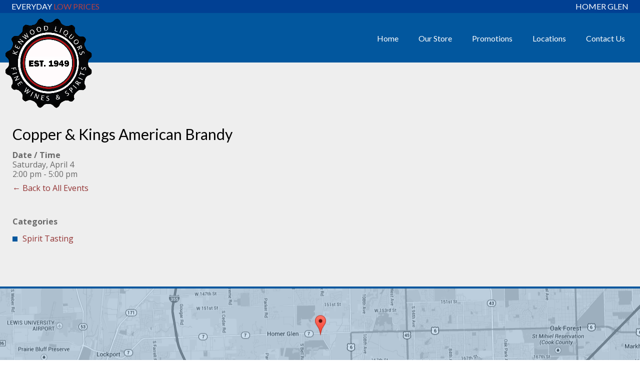

--- FILE ---
content_type: text/html; charset=UTF-8
request_url: https://www.kenwoodliquors.biz/events/copper-kings-american-brandy/
body_size: 8031
content:
<!DOCTYPE html>
<html lang="en-US">
<head>
<meta charset="UTF-8" />
<meta name="viewport" content="width=device-width, initial-scale=1" />
<meta name="theme-color" content="#014093">
<meta name="google-site-verification" content="q7B7t1SOA0B8wGSq6oxje7FwQTsHU2m_4I2zZ4JAsIA" />
<meta name="description" content="Kenwood Liquors has stood behind its promise to deliver everyday low prices and outstanding customer service to it’s customers free of any gimmicks.">
<meta name="keywords" content="everyday low prices, kenwood, liquors, customer service, outstanding, spirit, beer, wine, party, events, specials">
<meta name="apple-mobile-web-app-capable" content="yes">
<meta name="apple-mobile-web-app-status-barstyle" content="blank-translucent">
<meta name="mobile-web-app-capable" content="yes">
<link rel="manifest" href="/manifest.json">
<title>Copper &amp; Kings American Brandy Tasting - Kenwood Liquors</title>
<link rel="apple-touch-icon" sizes="180x180" href="https://www.kenwoodliquors.biz/wp-content/themes/kenwoodliquors/images/kenwood-logo.png">
<link rel="icon" sizes="192x192" href="https://www.kenwoodliquors.biz/wp-content/themes/kenwoodliquors/images/kenwood-logo.png"> 
<link href="https://fonts.googleapis.com/css?family=Lato:400,300|Open+Sans:400,400italic,700,700italic" rel="stylesheet" type="text/css">
<!-- Google tag (gtag.js) -->
<script async src="https://www.googletagmanager.com/gtag/js?id=G-GTF4Q7S7PG"></script>
<script>
  window.dataLayer = window.dataLayer || [];
  function gtag(){dataLayer.push(arguments);}
  gtag('js', new Date());

  gtag('config', 'G-GTF4Q7S7PG');
</script>
<meta name='robots' content='index, follow, max-image-preview:large, max-snippet:-1, max-video-preview:-1' />

	<!-- This site is optimized with the Yoast SEO plugin v26.6 - https://yoast.com/wordpress/plugins/seo/ -->
	<link rel="canonical" href="https://www.kenwoodliquors.biz/events/copper-kings-american-brandy/" />
	<meta property="og:locale" content="en_US" />
	<meta property="og:type" content="article" />
	<meta property="og:title" content="Copper &amp; Kings American Brandy Tasting - Kenwood Liquors" />
	<meta property="og:description" content="Saturday, April 4 @ 2:00 pm - 5:00 pm -" />
	<meta property="og:url" content="https://www.kenwoodliquors.biz/events/copper-kings-american-brandy/" />
	<meta property="og:site_name" content="Kenwood Liquors" />
	<meta property="article:publisher" content="https://www.facebook.com/kenwoodliquors" />
	<meta property="og:image" content="https://www.kenwoodliquors.biz/wp-content/uploads/2018/03/kenwood-logo.png" />
	<meta property="og:image:width" content="644" />
	<meta property="og:image:height" content="666" />
	<meta property="og:image:type" content="image/png" />
	<meta name="twitter:card" content="summary_large_image" />
	<meta name="twitter:site" content="@kenwoodliquors1" />
	<script type="application/ld+json" class="yoast-schema-graph">{"@context":"https://schema.org","@graph":[{"@type":"WebPage","@id":"https://www.kenwoodliquors.biz/events/copper-kings-american-brandy/","url":"https://www.kenwoodliquors.biz/events/copper-kings-american-brandy/","name":"Copper & Kings American Brandy Tasting - Kenwood Liquors","isPartOf":{"@id":"https://www.kenwoodliquors.biz/#website"},"datePublished":"2015-04-01T17:34:25+00:00","breadcrumb":{"@id":"https://www.kenwoodliquors.biz/events/copper-kings-american-brandy/#breadcrumb"},"inLanguage":"en-US","potentialAction":[{"@type":"ReadAction","target":["https://www.kenwoodliquors.biz/events/copper-kings-american-brandy/"]}]},{"@type":"BreadcrumbList","@id":"https://www.kenwoodliquors.biz/events/copper-kings-american-brandy/#breadcrumb","itemListElement":[{"@type":"ListItem","position":1,"name":"Home","item":"https://www.kenwoodliquors.biz/"},{"@type":"ListItem","position":2,"name":"Copper &#038; Kings American Brandy"}]},{"@type":"WebSite","@id":"https://www.kenwoodliquors.biz/#website","url":"https://www.kenwoodliquors.biz/","name":"Kenwood Liquors","description":"Everyday Low Prices","publisher":{"@id":"https://www.kenwoodliquors.biz/#organization"},"potentialAction":[{"@type":"SearchAction","target":{"@type":"EntryPoint","urlTemplate":"https://www.kenwoodliquors.biz/?s={search_term_string}"},"query-input":{"@type":"PropertyValueSpecification","valueRequired":true,"valueName":"search_term_string"}}],"inLanguage":"en-US"},{"@type":"Organization","@id":"https://www.kenwoodliquors.biz/#organization","name":"Kenwood Liquors","url":"https://www.kenwoodliquors.biz/","logo":{"@type":"ImageObject","inLanguage":"en-US","@id":"https://www.kenwoodliquors.biz/#/schema/logo/image/","url":"https://www.kenwoodliquors.biz/wp-content/uploads/2018/03/kenwood-logo.png","contentUrl":"https://www.kenwoodliquors.biz/wp-content/uploads/2018/03/kenwood-logo.png","width":644,"height":666,"caption":"Kenwood Liquors"},"image":{"@id":"https://www.kenwoodliquors.biz/#/schema/logo/image/"},"sameAs":["https://www.facebook.com/kenwoodliquors","https://x.com/kenwoodliquors1","https://www.instagram.com/KenwoodLiquors/"]}]}</script>
	<!-- / Yoast SEO plugin. -->


<link rel='dns-prefetch' href='//code.jquery.com' />
<style id='wp-img-auto-sizes-contain-inline-css' type='text/css'>
img:is([sizes=auto i],[sizes^="auto," i]){contain-intrinsic-size:3000px 1500px}
/*# sourceURL=wp-img-auto-sizes-contain-inline-css */
</style>
<style id='wp-block-library-inline-css' type='text/css'>
:root{--wp-block-synced-color:#7a00df;--wp-block-synced-color--rgb:122,0,223;--wp-bound-block-color:var(--wp-block-synced-color);--wp-editor-canvas-background:#ddd;--wp-admin-theme-color:#007cba;--wp-admin-theme-color--rgb:0,124,186;--wp-admin-theme-color-darker-10:#006ba1;--wp-admin-theme-color-darker-10--rgb:0,107,160.5;--wp-admin-theme-color-darker-20:#005a87;--wp-admin-theme-color-darker-20--rgb:0,90,135;--wp-admin-border-width-focus:2px}@media (min-resolution:192dpi){:root{--wp-admin-border-width-focus:1.5px}}.wp-element-button{cursor:pointer}:root .has-very-light-gray-background-color{background-color:#eee}:root .has-very-dark-gray-background-color{background-color:#313131}:root .has-very-light-gray-color{color:#eee}:root .has-very-dark-gray-color{color:#313131}:root .has-vivid-green-cyan-to-vivid-cyan-blue-gradient-background{background:linear-gradient(135deg,#00d084,#0693e3)}:root .has-purple-crush-gradient-background{background:linear-gradient(135deg,#34e2e4,#4721fb 50%,#ab1dfe)}:root .has-hazy-dawn-gradient-background{background:linear-gradient(135deg,#faaca8,#dad0ec)}:root .has-subdued-olive-gradient-background{background:linear-gradient(135deg,#fafae1,#67a671)}:root .has-atomic-cream-gradient-background{background:linear-gradient(135deg,#fdd79a,#004a59)}:root .has-nightshade-gradient-background{background:linear-gradient(135deg,#330968,#31cdcf)}:root .has-midnight-gradient-background{background:linear-gradient(135deg,#020381,#2874fc)}:root{--wp--preset--font-size--normal:16px;--wp--preset--font-size--huge:42px}.has-regular-font-size{font-size:1em}.has-larger-font-size{font-size:2.625em}.has-normal-font-size{font-size:var(--wp--preset--font-size--normal)}.has-huge-font-size{font-size:var(--wp--preset--font-size--huge)}.has-text-align-center{text-align:center}.has-text-align-left{text-align:left}.has-text-align-right{text-align:right}.has-fit-text{white-space:nowrap!important}#end-resizable-editor-section{display:none}.aligncenter{clear:both}.items-justified-left{justify-content:flex-start}.items-justified-center{justify-content:center}.items-justified-right{justify-content:flex-end}.items-justified-space-between{justify-content:space-between}.screen-reader-text{border:0;clip-path:inset(50%);height:1px;margin:-1px;overflow:hidden;padding:0;position:absolute;width:1px;word-wrap:normal!important}.screen-reader-text:focus{background-color:#ddd;clip-path:none;color:#444;display:block;font-size:1em;height:auto;left:5px;line-height:normal;padding:15px 23px 14px;text-decoration:none;top:5px;width:auto;z-index:100000}html :where(.has-border-color){border-style:solid}html :where([style*=border-top-color]){border-top-style:solid}html :where([style*=border-right-color]){border-right-style:solid}html :where([style*=border-bottom-color]){border-bottom-style:solid}html :where([style*=border-left-color]){border-left-style:solid}html :where([style*=border-width]){border-style:solid}html :where([style*=border-top-width]){border-top-style:solid}html :where([style*=border-right-width]){border-right-style:solid}html :where([style*=border-bottom-width]){border-bottom-style:solid}html :where([style*=border-left-width]){border-left-style:solid}html :where(img[class*=wp-image-]){height:auto;max-width:100%}:where(figure){margin:0 0 1em}html :where(.is-position-sticky){--wp-admin--admin-bar--position-offset:var(--wp-admin--admin-bar--height,0px)}@media screen and (max-width:600px){html :where(.is-position-sticky){--wp-admin--admin-bar--position-offset:0px}}

/*# sourceURL=wp-block-library-inline-css */
</style><style id='global-styles-inline-css' type='text/css'>
:root{--wp--preset--aspect-ratio--square: 1;--wp--preset--aspect-ratio--4-3: 4/3;--wp--preset--aspect-ratio--3-4: 3/4;--wp--preset--aspect-ratio--3-2: 3/2;--wp--preset--aspect-ratio--2-3: 2/3;--wp--preset--aspect-ratio--16-9: 16/9;--wp--preset--aspect-ratio--9-16: 9/16;--wp--preset--color--black: #000000;--wp--preset--color--cyan-bluish-gray: #abb8c3;--wp--preset--color--white: #ffffff;--wp--preset--color--pale-pink: #f78da7;--wp--preset--color--vivid-red: #cf2e2e;--wp--preset--color--luminous-vivid-orange: #ff6900;--wp--preset--color--luminous-vivid-amber: #fcb900;--wp--preset--color--light-green-cyan: #7bdcb5;--wp--preset--color--vivid-green-cyan: #00d084;--wp--preset--color--pale-cyan-blue: #8ed1fc;--wp--preset--color--vivid-cyan-blue: #0693e3;--wp--preset--color--vivid-purple: #9b51e0;--wp--preset--gradient--vivid-cyan-blue-to-vivid-purple: linear-gradient(135deg,rgb(6,147,227) 0%,rgb(155,81,224) 100%);--wp--preset--gradient--light-green-cyan-to-vivid-green-cyan: linear-gradient(135deg,rgb(122,220,180) 0%,rgb(0,208,130) 100%);--wp--preset--gradient--luminous-vivid-amber-to-luminous-vivid-orange: linear-gradient(135deg,rgb(252,185,0) 0%,rgb(255,105,0) 100%);--wp--preset--gradient--luminous-vivid-orange-to-vivid-red: linear-gradient(135deg,rgb(255,105,0) 0%,rgb(207,46,46) 100%);--wp--preset--gradient--very-light-gray-to-cyan-bluish-gray: linear-gradient(135deg,rgb(238,238,238) 0%,rgb(169,184,195) 100%);--wp--preset--gradient--cool-to-warm-spectrum: linear-gradient(135deg,rgb(74,234,220) 0%,rgb(151,120,209) 20%,rgb(207,42,186) 40%,rgb(238,44,130) 60%,rgb(251,105,98) 80%,rgb(254,248,76) 100%);--wp--preset--gradient--blush-light-purple: linear-gradient(135deg,rgb(255,206,236) 0%,rgb(152,150,240) 100%);--wp--preset--gradient--blush-bordeaux: linear-gradient(135deg,rgb(254,205,165) 0%,rgb(254,45,45) 50%,rgb(107,0,62) 100%);--wp--preset--gradient--luminous-dusk: linear-gradient(135deg,rgb(255,203,112) 0%,rgb(199,81,192) 50%,rgb(65,88,208) 100%);--wp--preset--gradient--pale-ocean: linear-gradient(135deg,rgb(255,245,203) 0%,rgb(182,227,212) 50%,rgb(51,167,181) 100%);--wp--preset--gradient--electric-grass: linear-gradient(135deg,rgb(202,248,128) 0%,rgb(113,206,126) 100%);--wp--preset--gradient--midnight: linear-gradient(135deg,rgb(2,3,129) 0%,rgb(40,116,252) 100%);--wp--preset--font-size--small: 13px;--wp--preset--font-size--medium: 20px;--wp--preset--font-size--large: 36px;--wp--preset--font-size--x-large: 42px;--wp--preset--spacing--20: 0.44rem;--wp--preset--spacing--30: 0.67rem;--wp--preset--spacing--40: 1rem;--wp--preset--spacing--50: 1.5rem;--wp--preset--spacing--60: 2.25rem;--wp--preset--spacing--70: 3.38rem;--wp--preset--spacing--80: 5.06rem;--wp--preset--shadow--natural: 6px 6px 9px rgba(0, 0, 0, 0.2);--wp--preset--shadow--deep: 12px 12px 50px rgba(0, 0, 0, 0.4);--wp--preset--shadow--sharp: 6px 6px 0px rgba(0, 0, 0, 0.2);--wp--preset--shadow--outlined: 6px 6px 0px -3px rgb(255, 255, 255), 6px 6px rgb(0, 0, 0);--wp--preset--shadow--crisp: 6px 6px 0px rgb(0, 0, 0);}:where(.is-layout-flex){gap: 0.5em;}:where(.is-layout-grid){gap: 0.5em;}body .is-layout-flex{display: flex;}.is-layout-flex{flex-wrap: wrap;align-items: center;}.is-layout-flex > :is(*, div){margin: 0;}body .is-layout-grid{display: grid;}.is-layout-grid > :is(*, div){margin: 0;}:where(.wp-block-columns.is-layout-flex){gap: 2em;}:where(.wp-block-columns.is-layout-grid){gap: 2em;}:where(.wp-block-post-template.is-layout-flex){gap: 1.25em;}:where(.wp-block-post-template.is-layout-grid){gap: 1.25em;}.has-black-color{color: var(--wp--preset--color--black) !important;}.has-cyan-bluish-gray-color{color: var(--wp--preset--color--cyan-bluish-gray) !important;}.has-white-color{color: var(--wp--preset--color--white) !important;}.has-pale-pink-color{color: var(--wp--preset--color--pale-pink) !important;}.has-vivid-red-color{color: var(--wp--preset--color--vivid-red) !important;}.has-luminous-vivid-orange-color{color: var(--wp--preset--color--luminous-vivid-orange) !important;}.has-luminous-vivid-amber-color{color: var(--wp--preset--color--luminous-vivid-amber) !important;}.has-light-green-cyan-color{color: var(--wp--preset--color--light-green-cyan) !important;}.has-vivid-green-cyan-color{color: var(--wp--preset--color--vivid-green-cyan) !important;}.has-pale-cyan-blue-color{color: var(--wp--preset--color--pale-cyan-blue) !important;}.has-vivid-cyan-blue-color{color: var(--wp--preset--color--vivid-cyan-blue) !important;}.has-vivid-purple-color{color: var(--wp--preset--color--vivid-purple) !important;}.has-black-background-color{background-color: var(--wp--preset--color--black) !important;}.has-cyan-bluish-gray-background-color{background-color: var(--wp--preset--color--cyan-bluish-gray) !important;}.has-white-background-color{background-color: var(--wp--preset--color--white) !important;}.has-pale-pink-background-color{background-color: var(--wp--preset--color--pale-pink) !important;}.has-vivid-red-background-color{background-color: var(--wp--preset--color--vivid-red) !important;}.has-luminous-vivid-orange-background-color{background-color: var(--wp--preset--color--luminous-vivid-orange) !important;}.has-luminous-vivid-amber-background-color{background-color: var(--wp--preset--color--luminous-vivid-amber) !important;}.has-light-green-cyan-background-color{background-color: var(--wp--preset--color--light-green-cyan) !important;}.has-vivid-green-cyan-background-color{background-color: var(--wp--preset--color--vivid-green-cyan) !important;}.has-pale-cyan-blue-background-color{background-color: var(--wp--preset--color--pale-cyan-blue) !important;}.has-vivid-cyan-blue-background-color{background-color: var(--wp--preset--color--vivid-cyan-blue) !important;}.has-vivid-purple-background-color{background-color: var(--wp--preset--color--vivid-purple) !important;}.has-black-border-color{border-color: var(--wp--preset--color--black) !important;}.has-cyan-bluish-gray-border-color{border-color: var(--wp--preset--color--cyan-bluish-gray) !important;}.has-white-border-color{border-color: var(--wp--preset--color--white) !important;}.has-pale-pink-border-color{border-color: var(--wp--preset--color--pale-pink) !important;}.has-vivid-red-border-color{border-color: var(--wp--preset--color--vivid-red) !important;}.has-luminous-vivid-orange-border-color{border-color: var(--wp--preset--color--luminous-vivid-orange) !important;}.has-luminous-vivid-amber-border-color{border-color: var(--wp--preset--color--luminous-vivid-amber) !important;}.has-light-green-cyan-border-color{border-color: var(--wp--preset--color--light-green-cyan) !important;}.has-vivid-green-cyan-border-color{border-color: var(--wp--preset--color--vivid-green-cyan) !important;}.has-pale-cyan-blue-border-color{border-color: var(--wp--preset--color--pale-cyan-blue) !important;}.has-vivid-cyan-blue-border-color{border-color: var(--wp--preset--color--vivid-cyan-blue) !important;}.has-vivid-purple-border-color{border-color: var(--wp--preset--color--vivid-purple) !important;}.has-vivid-cyan-blue-to-vivid-purple-gradient-background{background: var(--wp--preset--gradient--vivid-cyan-blue-to-vivid-purple) !important;}.has-light-green-cyan-to-vivid-green-cyan-gradient-background{background: var(--wp--preset--gradient--light-green-cyan-to-vivid-green-cyan) !important;}.has-luminous-vivid-amber-to-luminous-vivid-orange-gradient-background{background: var(--wp--preset--gradient--luminous-vivid-amber-to-luminous-vivid-orange) !important;}.has-luminous-vivid-orange-to-vivid-red-gradient-background{background: var(--wp--preset--gradient--luminous-vivid-orange-to-vivid-red) !important;}.has-very-light-gray-to-cyan-bluish-gray-gradient-background{background: var(--wp--preset--gradient--very-light-gray-to-cyan-bluish-gray) !important;}.has-cool-to-warm-spectrum-gradient-background{background: var(--wp--preset--gradient--cool-to-warm-spectrum) !important;}.has-blush-light-purple-gradient-background{background: var(--wp--preset--gradient--blush-light-purple) !important;}.has-blush-bordeaux-gradient-background{background: var(--wp--preset--gradient--blush-bordeaux) !important;}.has-luminous-dusk-gradient-background{background: var(--wp--preset--gradient--luminous-dusk) !important;}.has-pale-ocean-gradient-background{background: var(--wp--preset--gradient--pale-ocean) !important;}.has-electric-grass-gradient-background{background: var(--wp--preset--gradient--electric-grass) !important;}.has-midnight-gradient-background{background: var(--wp--preset--gradient--midnight) !important;}.has-small-font-size{font-size: var(--wp--preset--font-size--small) !important;}.has-medium-font-size{font-size: var(--wp--preset--font-size--medium) !important;}.has-large-font-size{font-size: var(--wp--preset--font-size--large) !important;}.has-x-large-font-size{font-size: var(--wp--preset--font-size--x-large) !important;}
/*# sourceURL=global-styles-inline-css */
</style>

<style id='classic-theme-styles-inline-css' type='text/css'>
/*! This file is auto-generated */
.wp-block-button__link{color:#fff;background-color:#32373c;border-radius:9999px;box-shadow:none;text-decoration:none;padding:calc(.667em + 2px) calc(1.333em + 2px);font-size:1.125em}.wp-block-file__button{background:#32373c;color:#fff;text-decoration:none}
/*# sourceURL=/wp-includes/css/classic-themes.min.css */
</style>
<link rel='stylesheet' id='events-manager-css' href='https://www.kenwoodliquors.biz/wp-content/plugins/events-manager/includes/css/events-manager.min.css?ver=7.2.3.1' type='text/css' media='all' />
<style id='events-manager-inline-css' type='text/css'>
body .em { --font-family : inherit; --font-weight : inherit; --font-size : 1em; --line-height : inherit; }
/*# sourceURL=events-manager-inline-css */
</style>
<link rel='stylesheet' id='slick-css-css' href='https://www.kenwoodliquors.biz/wp-content/themes/kenwoodliquors/resources/plugins/slick/slick.css' type='text/css' media='all' />
<link rel='stylesheet' id='slick-theme-css-css' href='https://www.kenwoodliquors.biz/wp-content/themes/kenwoodliquors/resources/plugins/slick/slick-theme.css' type='text/css' media='all' />
<link rel='stylesheet' id='site-styles-css' href='https://www.kenwoodliquors.biz/wp-content/themes/kenwoodliquors/style.css?ver=20200717' type='text/css' media='all' />
<script type="text/javascript" src="https://www.kenwoodliquors.biz/wp-includes/js/jquery/jquery.min.js?ver=3.7.1" id="jquery-core-js"></script>
<script type="text/javascript" src="https://www.kenwoodliquors.biz/wp-includes/js/jquery/jquery-migrate.min.js?ver=3.4.1" id="jquery-migrate-js"></script>
<script type="text/javascript" src="https://www.kenwoodliquors.biz/wp-includes/js/jquery/ui/core.min.js?ver=1.13.3" id="jquery-ui-core-js"></script>
<script type="text/javascript" src="https://www.kenwoodliquors.biz/wp-includes/js/jquery/ui/mouse.min.js?ver=1.13.3" id="jquery-ui-mouse-js"></script>
<script type="text/javascript" src="https://www.kenwoodliquors.biz/wp-includes/js/jquery/ui/sortable.min.js?ver=1.13.3" id="jquery-ui-sortable-js"></script>
<script type="text/javascript" src="https://www.kenwoodliquors.biz/wp-includes/js/jquery/ui/datepicker.min.js?ver=1.13.3" id="jquery-ui-datepicker-js"></script>
<script type="text/javascript" id="jquery-ui-datepicker-js-after">
/* <![CDATA[ */
jQuery(function(jQuery){jQuery.datepicker.setDefaults({"closeText":"Close","currentText":"Today","monthNames":["January","February","March","April","May","June","July","August","September","October","November","December"],"monthNamesShort":["Jan","Feb","Mar","Apr","May","Jun","Jul","Aug","Sep","Oct","Nov","Dec"],"nextText":"Next","prevText":"Previous","dayNames":["Sunday","Monday","Tuesday","Wednesday","Thursday","Friday","Saturday"],"dayNamesShort":["Sun","Mon","Tue","Wed","Thu","Fri","Sat"],"dayNamesMin":["S","M","T","W","T","F","S"],"dateFormat":"MM d, yy","firstDay":1,"isRTL":false});});
//# sourceURL=jquery-ui-datepicker-js-after
/* ]]> */
</script>
<script type="text/javascript" src="https://www.kenwoodliquors.biz/wp-includes/js/jquery/ui/resizable.min.js?ver=1.13.3" id="jquery-ui-resizable-js"></script>
<script type="text/javascript" src="https://www.kenwoodliquors.biz/wp-includes/js/jquery/ui/draggable.min.js?ver=1.13.3" id="jquery-ui-draggable-js"></script>
<script type="text/javascript" src="https://www.kenwoodliquors.biz/wp-includes/js/jquery/ui/controlgroup.min.js?ver=1.13.3" id="jquery-ui-controlgroup-js"></script>
<script type="text/javascript" src="https://www.kenwoodliquors.biz/wp-includes/js/jquery/ui/checkboxradio.min.js?ver=1.13.3" id="jquery-ui-checkboxradio-js"></script>
<script type="text/javascript" src="https://www.kenwoodliquors.biz/wp-includes/js/jquery/ui/button.min.js?ver=1.13.3" id="jquery-ui-button-js"></script>
<script type="text/javascript" src="https://www.kenwoodliquors.biz/wp-includes/js/jquery/ui/dialog.min.js?ver=1.13.3" id="jquery-ui-dialog-js"></script>
<script type="text/javascript" id="events-manager-js-extra">
/* <![CDATA[ */
var EM = {"ajaxurl":"https://www.kenwoodliquors.biz/wp-admin/admin-ajax.php","locationajaxurl":"https://www.kenwoodliquors.biz/wp-admin/admin-ajax.php?action=locations_search","firstDay":"1","locale":"en","dateFormat":"yy-mm-dd","ui_css":"https://www.kenwoodliquors.biz/wp-content/plugins/events-manager/includes/css/jquery-ui/build.min.css","show24hours":"0","is_ssl":"1","autocomplete_limit":"10","calendar":{"breakpoints":{"small":560,"medium":908,"large":false},"month_format":"M Y"},"phone":"","datepicker":{"format":"m/d/Y"},"search":{"breakpoints":{"small":650,"medium":850,"full":false}},"url":"https://www.kenwoodliquors.biz/wp-content/plugins/events-manager","assets":{"input.em-uploader":{"js":{"em-uploader":{"url":"https://www.kenwoodliquors.biz/wp-content/plugins/events-manager/includes/js/em-uploader.js?v=7.2.3.1","event":"em_uploader_ready"}}},".em-event-editor":{"js":{"event-editor":{"url":"https://www.kenwoodliquors.biz/wp-content/plugins/events-manager/includes/js/events-manager-event-editor.js?v=7.2.3.1","event":"em_event_editor_ready"}},"css":{"event-editor":"https://www.kenwoodliquors.biz/wp-content/plugins/events-manager/includes/css/events-manager-event-editor.min.css?v=7.2.3.1"}},".em-recurrence-sets, .em-timezone":{"js":{"luxon":{"url":"luxon/luxon.js?v=7.2.3.1","event":"em_luxon_ready"}}},".em-booking-form, #em-booking-form, .em-booking-recurring, .em-event-booking-form":{"js":{"em-bookings":{"url":"https://www.kenwoodliquors.biz/wp-content/plugins/events-manager/includes/js/bookingsform.js?v=7.2.3.1","event":"em_booking_form_js_loaded"}}},"#em-opt-archetypes":{"js":{"archetypes":"https://www.kenwoodliquors.biz/wp-content/plugins/events-manager/includes/js/admin-archetype-editor.js?v=7.2.3.1","archetypes_ms":"https://www.kenwoodliquors.biz/wp-content/plugins/events-manager/includes/js/admin-archetypes.js?v=7.2.3.1","qs":"qs/qs.js?v=7.2.3.1"}}},"cached":"","txt_search":"Search","txt_searching":"Searching...","txt_loading":"Loading..."};
//# sourceURL=events-manager-js-extra
/* ]]> */
</script>
<script type="text/javascript" src="https://www.kenwoodliquors.biz/wp-content/plugins/events-manager/includes/js/events-manager.js?ver=7.2.3.1" id="events-manager-js"></script>
<style type="text/css">.recentcomments a{display:inline !important;padding:0 !important;margin:0 !important;}</style><link rel="icon" href="https://www.kenwoodliquors.biz/wp-content/uploads/2025/12/cropped-output-onlinepngtools-1-32x32.png" sizes="32x32" />
<link rel="icon" href="https://www.kenwoodliquors.biz/wp-content/uploads/2025/12/cropped-output-onlinepngtools-1-192x192.png" sizes="192x192" />
<link rel="apple-touch-icon" href="https://www.kenwoodliquors.biz/wp-content/uploads/2025/12/cropped-output-onlinepngtools-1-180x180.png" />
<meta name="msapplication-TileImage" content="https://www.kenwoodliquors.biz/wp-content/uploads/2025/12/cropped-output-onlinepngtools-1-270x270.png" />
</head>
<body class="wp-singular event-template-default single single-event postid-291 wp-theme-kenwoodliquors">
	<div class="header-bar">
		<div class="wrapper">
	    	<div class="slogan">
				Everyday <span>Low Prices</span>
		  	</div><!-- .slogan -->
	    	<div class="store">
				Homer Glen
			</div><!-- .store -->
	  	</div><!-- .wrapper -->
	</div><!-- .header-bar -->
	<div class="close-menu"></div>
	<header id="header">
	  	<div class="wrapper">
		    <div class="logo">
		    			      <a href="https://www.kenwoodliquors.biz"><img src="/wp-content/themes/kenwoodliquors/images/kenwood-logo.png" alt="Kenwood Liquors"></a>
		    </div><!-- .logo -->
		    <nav id="menu">
				<div class="menu-main-menu-container"><ul id="menu-main-menu" class="menu"><li id="menu-item-19" class="menu-item menu-item-type-post_type menu-item-object-page menu-item-home menu-item-19"><a href="https://www.kenwoodliquors.biz/">Home</a></li>
<li id="menu-item-18" class="menu-item menu-item-type-post_type menu-item-object-page menu-item-has-children menu-item-18"><a href="https://www.kenwoodliquors.biz/our-store/">Our Store</a>
<ul class="sub-menu">
	<li id="menu-item-4369" class="menu-item menu-item-type-post_type menu-item-object-page menu-item-4369"><a href="https://www.kenwoodliquors.biz/our-store/accessories-and-snacks/">Accessories &#038; Snacks</a></li>
	<li id="menu-item-4368" class="menu-item menu-item-type-post_type menu-item-object-page menu-item-4368"><a href="https://www.kenwoodliquors.biz/our-store/tax-exempt-policy/">Tax Exempt Policy</a></li>
</ul>
</li>
<li id="menu-item-5613" class="menu-item menu-item-type-custom menu-item-object-custom menu-item-has-children menu-item-5613"><a href="http://www.kenwoodliquors.biz/events/">Promotions</a>
<ul class="sub-menu">
	<li id="menu-item-39" class="menu-item menu-item-type-post_type menu-item-object-page menu-item-39"><a href="https://www.kenwoodliquors.biz/events/">Events</a></li>
	<li id="menu-item-19610" class="menu-item menu-item-type-post_type menu-item-object-page menu-item-19610"><a href="https://www.kenwoodliquors.biz/savings/">In-store Savings</a></li>
</ul>
</li>
<li id="menu-item-17" class="menu-item menu-item-type-post_type menu-item-object-page menu-item-17"><a href="https://www.kenwoodliquors.biz/locations/">Locations</a></li>
<li id="menu-item-16" class="menu-item menu-item-type-post_type menu-item-object-page menu-item-16"><a href="https://www.kenwoodliquors.biz/contact-us/">Contact Us</a></li>
</ul></div> 
		    </nav>
		    <div class="menu-button">
		    	<span class="menu-global menu-top"></span>
		        <span class="menu-global menu-middle"></span>
		        <span class="menu-global menu-bottom"></span>
		    </div><!-- .menu-button -->
		</div><!-- .wrapper -->
	</header><!-- .header --><main id="main" role="main">
	<div class="wrapper">
		<h1 class="entry-title">Copper &#038; Kings American Brandy</h1> 
		<div class="em-view-container" id="em-view-6" data-view="event">
	<div class="em-item em-item-single em-event em-event-single em-event-139 " id="em-event-6" data-view-id="6">
		
	<p><strong>Date / Time</strong><br/>
          Saturday, April 4<br /><i>2:00 pm - 5:00 pm</i>
</p>
<a href="/events/" style="margin-bottom: 50px;display: inline-block;">← Back to All Events</a>



<p>
	<strong>Categories</strong>
		<ul class="event-categories">
					<li><a href="https://www.kenwoodliquors.biz/events/categories/spirit-tasting/">Spirit Tasting</a></li>
			</ul>
	
</p>
<br style="clear:both" />

	</div>
</div>
	
		
	</div><!-- .wrapper -->
</main><!-- #main -->
<div id="footer">
  <div class="google-map">
	<a href="http://maps.google.com/maps?q=Kenwood+Liquors,+12037+West+159th+Street,+Will,+Illinois+60491&amp;hl=en&amp;sll=37.0625,-95.677068&amp;sspn=55.148262,79.013672&amp;oq=kenwood+12037+W+159th+St,+Will,+Illinois+60491&amp;hq=Kenwood+Liquors,+12037+West+159th+Street,+Will,+Illinois+60491&amp;t=m&amp;z=15" target="_blank"></a>
  </div><!-- .google-map -->
  <div class="constant-contact">
		<div class="wrapper">
	  <!-- Begin Constant Contact Inline Form Code -->
      <div class="ctct-inline-form" data-form-id="3bc10635-d1c4-4634-9d25-d26a6bfd42bc"></div>
      <!-- End Constant Contact Inline Form Code -->
		</div><!-- .wrapper -->
  </div><!-- .constant-contact -->
  <div class="main">
	<div class="wrapper">
	  <div class="item">
		<h3>Planning a Party?</h3>
		<div class="party-planning">
		  <a href="/wp-content/uploads/2015/01/party-planning-tips.pdf"><img alt="Party Planning Tips" src="/wp-content/uploads/2015/01/party-planning-thumb.png"></a>
		  <p>Download our <a class="download-link" target="_blank" href="/wp-content/uploads/2015/01/party-planning-tips.pdf">Party Planning Tips</a> which will help give you an idea of what you need for your party.</p>
		</div>
	  </div><!-- .item -->
	  <div class="item">
		<h3>Store Hours</h3>
				<div class="store-hours">
		  		  <div class="row">
			<div>Monday</div>
			<div>9:00am &ndash; 8:00pm</div>
		  </div><!-- .row -->
		  		  <div class="row">
			<div>Tuesday</div>
			<div>9:00am &ndash; 8:00pm</div>
		  </div><!-- .row -->
		  		  <div class="row">
			<div>Wednesday</div>
			<div>9:00am &ndash; 8:00pm</div>
		  </div><!-- .row -->
		  		  <div class="row">
			<div>Thursday</div>
			<div>9:00am &ndash; 8:00pm</div>
		  </div><!-- .row -->
		  		  <div class="row">
			<div>Friday</div>
			<div>9:00am &ndash; 8:00pm</div>
		  </div><!-- .row -->
		  		  <div class="row">
			<div>Saturday</div>
			<div>9:00am &ndash; 8:00pm</div>
		  </div><!-- .row -->
		  		  <div class="row">
			<div>Sunday</div>
			<div>10:00am &ndash; 5:00pm</div>
		  </div><!-- .row -->
		  		</div><!-- .store-hours -->
			  </div><!-- .item -->
	  <div class="item">
		<h3>Stay Connected</h3>
		<div class="social">
		  <img alt="Stay Connected" src="/wp-content/uploads/2015/01/socialstream-devices.png">
		  <div class="social-icons">
			<a class="fb" href="https://www.facebook.com/kenwoodliquors" target="_blank"><i class="fa fa-facebook-f"></i></a>
			<!--<a class="twitter" href="https://twitter.com/kenwood_liquors" target="_blank"><i class="fa fa-twitter"></i></a>-->
			<a class="instagram" href="https://www.instagram.com/KenwoodLiquors/" target="_blank"><i class="fa fa-instagram"></i></a>
		  </div>
		  <p>Keep up to date with new arrivals, featured specials,&nbsp;and&nbsp;more.</p>
			 </div><!--/social-->
	  </div><!-- .item -->
	</div><!-- .wrapper -->
  </div><!-- .main -->
  <div class="secondary">
	<div class="wrapper">
	  <div class="copyright">
		 &copy; 2026 Kenwood Liquors. All&nbsp;Rights&nbsp;Reserved.
	  </div><!-- .copyright -->
	  <div class="contact">
		<a href="tel:17085908210"><i class="fa fa-phone"></i> 708.590.8210</a>
	  </div><!-- .contact -->
	  <div class="accept-credit">
		<img title="We accept all major credit cards" alt="We accept all major credit cards" src="/wp-content/uploads/2015/01/icon-cc.png" width="200"/>
	  </div><!-- .accept-credit -->
	</div><!-- .wrapper -->
  </div><!-- .secondary -->
  <a href="#" class="scroll-to-top"><i class="fa fa-chevron-up"></i>Back to Top</a>
</div><!-- .footer -->
<script type="speculationrules">
{"prefetch":[{"source":"document","where":{"and":[{"href_matches":"/*"},{"not":{"href_matches":["/wp-*.php","/wp-admin/*","/wp-content/uploads/*","/wp-content/*","/wp-content/plugins/*","/wp-content/themes/kenwoodliquors/*","/*\\?(.+)"]}},{"not":{"selector_matches":"a[rel~=\"nofollow\"]"}},{"not":{"selector_matches":".no-prefetch, .no-prefetch a"}}]},"eagerness":"conservative"}]}
</script>
		<script type="text/javascript">
			(function() {
				let targetObjectName = 'EM';
				if ( typeof window[targetObjectName] === 'object' && window[targetObjectName] !== null ) {
					Object.assign( window[targetObjectName], []);
				} else {
					console.warn( 'Could not merge extra data: window.' + targetObjectName + ' not found or not an object.' );
				}
			})();
		</script>
		<script type="text/javascript" src="https://code.jquery.com/jquery-3.3.1.min.js" id="jquery-js-js"></script>
<script type="text/javascript" src="https://www.kenwoodliquors.biz/wp-content/themes/kenwoodliquors/resources/plugins/slick/slick.js" id="slick-js-js"></script>

<script type="text/javascript">

jQuery("document").ready(function($) {
  

  $(".hero-slider").slick({
	slidesToShow: 1,
	slidesToScroll: 1,
	infinite: true,
	fade: true,
	speed: 750,
	prevArrow: "<div class='slick-prev fa fa-angle-left'>",
	nextArrow: "<div class='slick-next fa fa-angle-right'>",
  });

  $('.css-events-list .panes').slick({
	slidesToShow: 1,
	slidesToScroll: 1,
	infinite: true,
	prevArrow: "<div class='slick-prev'>",
	nextArrow: "<div class='slick-next'>",
  });

  $('.page-id-29 .css-events-list .panes').slick('unslick');

  $(".menu-button").click(function () {
	  $('html').toggleClass('nav-open');
	$('.sub-menu').slideUp(300).removeClass('open').parent().removeClass('active');
  });

  $(".close-menu").click(function() {
	$('html').removeClass('nav-open');
	$('.sub-menu').slideUp(300).removeClass('open').parent().removeClass('active');
  });

  // injecting submenu toggle
  $(".menu-item-has-children > a").after("<span class='toggle'><span class='bar top'></span><span class='bar bottom'></span></span>");
  // Submenu accordion in canvas menu
  $('.menu').find('.toggle').click(function () {
  //Expand or collapse this panel
  $(this).next().slideToggle(300).toggleClass('open').parent().toggleClass('active');
  //Hide the other panels
  $(".menu .sub-menu").not($(this).next()).slideUp(300).removeClass('open').parent().removeClass('active');
  });

  $('.open-video').click(function() {
	$('.video-slideout').slideToggle();
  });
  $('.close-video').click(function() {
	$('.video-slideout').slideUp();
  });

	//Click event to scroll to top
	$('.scroll-to-top').click(function(){
		jQuery('html, body').animate({scrollTop : 0},800);
		return false;
	});
});

</script>

<!-- Begin Constant Contact Active Forms -->
<script> var _ctct_m = "a1eda6293a1401e0694ec0479318ac1a"; </script>
<script id="signupScript" src="https://static.ctctcdn.com/js/signup-form-widget/current/signup-form-widget.min.js" async defer></script>
<!-- End Constant Contact Active Forms -->
</body>
</html>


--- FILE ---
content_type: text/html; charset=utf-8
request_url: https://www.google.com/recaptcha/api2/anchor?ar=1&k=6LfHrSkUAAAAAPnKk5cT6JuKlKPzbwyTYuO8--Vr&co=aHR0cHM6Ly93d3cua2Vud29vZGxpcXVvcnMuYml6OjQ0Mw..&hl=en&v=PoyoqOPhxBO7pBk68S4YbpHZ&size=invisible&anchor-ms=20000&execute-ms=30000&cb=ap0p0d5zkjk5
body_size: 49230
content:
<!DOCTYPE HTML><html dir="ltr" lang="en"><head><meta http-equiv="Content-Type" content="text/html; charset=UTF-8">
<meta http-equiv="X-UA-Compatible" content="IE=edge">
<title>reCAPTCHA</title>
<style type="text/css">
/* cyrillic-ext */
@font-face {
  font-family: 'Roboto';
  font-style: normal;
  font-weight: 400;
  font-stretch: 100%;
  src: url(//fonts.gstatic.com/s/roboto/v48/KFO7CnqEu92Fr1ME7kSn66aGLdTylUAMa3GUBHMdazTgWw.woff2) format('woff2');
  unicode-range: U+0460-052F, U+1C80-1C8A, U+20B4, U+2DE0-2DFF, U+A640-A69F, U+FE2E-FE2F;
}
/* cyrillic */
@font-face {
  font-family: 'Roboto';
  font-style: normal;
  font-weight: 400;
  font-stretch: 100%;
  src: url(//fonts.gstatic.com/s/roboto/v48/KFO7CnqEu92Fr1ME7kSn66aGLdTylUAMa3iUBHMdazTgWw.woff2) format('woff2');
  unicode-range: U+0301, U+0400-045F, U+0490-0491, U+04B0-04B1, U+2116;
}
/* greek-ext */
@font-face {
  font-family: 'Roboto';
  font-style: normal;
  font-weight: 400;
  font-stretch: 100%;
  src: url(//fonts.gstatic.com/s/roboto/v48/KFO7CnqEu92Fr1ME7kSn66aGLdTylUAMa3CUBHMdazTgWw.woff2) format('woff2');
  unicode-range: U+1F00-1FFF;
}
/* greek */
@font-face {
  font-family: 'Roboto';
  font-style: normal;
  font-weight: 400;
  font-stretch: 100%;
  src: url(//fonts.gstatic.com/s/roboto/v48/KFO7CnqEu92Fr1ME7kSn66aGLdTylUAMa3-UBHMdazTgWw.woff2) format('woff2');
  unicode-range: U+0370-0377, U+037A-037F, U+0384-038A, U+038C, U+038E-03A1, U+03A3-03FF;
}
/* math */
@font-face {
  font-family: 'Roboto';
  font-style: normal;
  font-weight: 400;
  font-stretch: 100%;
  src: url(//fonts.gstatic.com/s/roboto/v48/KFO7CnqEu92Fr1ME7kSn66aGLdTylUAMawCUBHMdazTgWw.woff2) format('woff2');
  unicode-range: U+0302-0303, U+0305, U+0307-0308, U+0310, U+0312, U+0315, U+031A, U+0326-0327, U+032C, U+032F-0330, U+0332-0333, U+0338, U+033A, U+0346, U+034D, U+0391-03A1, U+03A3-03A9, U+03B1-03C9, U+03D1, U+03D5-03D6, U+03F0-03F1, U+03F4-03F5, U+2016-2017, U+2034-2038, U+203C, U+2040, U+2043, U+2047, U+2050, U+2057, U+205F, U+2070-2071, U+2074-208E, U+2090-209C, U+20D0-20DC, U+20E1, U+20E5-20EF, U+2100-2112, U+2114-2115, U+2117-2121, U+2123-214F, U+2190, U+2192, U+2194-21AE, U+21B0-21E5, U+21F1-21F2, U+21F4-2211, U+2213-2214, U+2216-22FF, U+2308-230B, U+2310, U+2319, U+231C-2321, U+2336-237A, U+237C, U+2395, U+239B-23B7, U+23D0, U+23DC-23E1, U+2474-2475, U+25AF, U+25B3, U+25B7, U+25BD, U+25C1, U+25CA, U+25CC, U+25FB, U+266D-266F, U+27C0-27FF, U+2900-2AFF, U+2B0E-2B11, U+2B30-2B4C, U+2BFE, U+3030, U+FF5B, U+FF5D, U+1D400-1D7FF, U+1EE00-1EEFF;
}
/* symbols */
@font-face {
  font-family: 'Roboto';
  font-style: normal;
  font-weight: 400;
  font-stretch: 100%;
  src: url(//fonts.gstatic.com/s/roboto/v48/KFO7CnqEu92Fr1ME7kSn66aGLdTylUAMaxKUBHMdazTgWw.woff2) format('woff2');
  unicode-range: U+0001-000C, U+000E-001F, U+007F-009F, U+20DD-20E0, U+20E2-20E4, U+2150-218F, U+2190, U+2192, U+2194-2199, U+21AF, U+21E6-21F0, U+21F3, U+2218-2219, U+2299, U+22C4-22C6, U+2300-243F, U+2440-244A, U+2460-24FF, U+25A0-27BF, U+2800-28FF, U+2921-2922, U+2981, U+29BF, U+29EB, U+2B00-2BFF, U+4DC0-4DFF, U+FFF9-FFFB, U+10140-1018E, U+10190-1019C, U+101A0, U+101D0-101FD, U+102E0-102FB, U+10E60-10E7E, U+1D2C0-1D2D3, U+1D2E0-1D37F, U+1F000-1F0FF, U+1F100-1F1AD, U+1F1E6-1F1FF, U+1F30D-1F30F, U+1F315, U+1F31C, U+1F31E, U+1F320-1F32C, U+1F336, U+1F378, U+1F37D, U+1F382, U+1F393-1F39F, U+1F3A7-1F3A8, U+1F3AC-1F3AF, U+1F3C2, U+1F3C4-1F3C6, U+1F3CA-1F3CE, U+1F3D4-1F3E0, U+1F3ED, U+1F3F1-1F3F3, U+1F3F5-1F3F7, U+1F408, U+1F415, U+1F41F, U+1F426, U+1F43F, U+1F441-1F442, U+1F444, U+1F446-1F449, U+1F44C-1F44E, U+1F453, U+1F46A, U+1F47D, U+1F4A3, U+1F4B0, U+1F4B3, U+1F4B9, U+1F4BB, U+1F4BF, U+1F4C8-1F4CB, U+1F4D6, U+1F4DA, U+1F4DF, U+1F4E3-1F4E6, U+1F4EA-1F4ED, U+1F4F7, U+1F4F9-1F4FB, U+1F4FD-1F4FE, U+1F503, U+1F507-1F50B, U+1F50D, U+1F512-1F513, U+1F53E-1F54A, U+1F54F-1F5FA, U+1F610, U+1F650-1F67F, U+1F687, U+1F68D, U+1F691, U+1F694, U+1F698, U+1F6AD, U+1F6B2, U+1F6B9-1F6BA, U+1F6BC, U+1F6C6-1F6CF, U+1F6D3-1F6D7, U+1F6E0-1F6EA, U+1F6F0-1F6F3, U+1F6F7-1F6FC, U+1F700-1F7FF, U+1F800-1F80B, U+1F810-1F847, U+1F850-1F859, U+1F860-1F887, U+1F890-1F8AD, U+1F8B0-1F8BB, U+1F8C0-1F8C1, U+1F900-1F90B, U+1F93B, U+1F946, U+1F984, U+1F996, U+1F9E9, U+1FA00-1FA6F, U+1FA70-1FA7C, U+1FA80-1FA89, U+1FA8F-1FAC6, U+1FACE-1FADC, U+1FADF-1FAE9, U+1FAF0-1FAF8, U+1FB00-1FBFF;
}
/* vietnamese */
@font-face {
  font-family: 'Roboto';
  font-style: normal;
  font-weight: 400;
  font-stretch: 100%;
  src: url(//fonts.gstatic.com/s/roboto/v48/KFO7CnqEu92Fr1ME7kSn66aGLdTylUAMa3OUBHMdazTgWw.woff2) format('woff2');
  unicode-range: U+0102-0103, U+0110-0111, U+0128-0129, U+0168-0169, U+01A0-01A1, U+01AF-01B0, U+0300-0301, U+0303-0304, U+0308-0309, U+0323, U+0329, U+1EA0-1EF9, U+20AB;
}
/* latin-ext */
@font-face {
  font-family: 'Roboto';
  font-style: normal;
  font-weight: 400;
  font-stretch: 100%;
  src: url(//fonts.gstatic.com/s/roboto/v48/KFO7CnqEu92Fr1ME7kSn66aGLdTylUAMa3KUBHMdazTgWw.woff2) format('woff2');
  unicode-range: U+0100-02BA, U+02BD-02C5, U+02C7-02CC, U+02CE-02D7, U+02DD-02FF, U+0304, U+0308, U+0329, U+1D00-1DBF, U+1E00-1E9F, U+1EF2-1EFF, U+2020, U+20A0-20AB, U+20AD-20C0, U+2113, U+2C60-2C7F, U+A720-A7FF;
}
/* latin */
@font-face {
  font-family: 'Roboto';
  font-style: normal;
  font-weight: 400;
  font-stretch: 100%;
  src: url(//fonts.gstatic.com/s/roboto/v48/KFO7CnqEu92Fr1ME7kSn66aGLdTylUAMa3yUBHMdazQ.woff2) format('woff2');
  unicode-range: U+0000-00FF, U+0131, U+0152-0153, U+02BB-02BC, U+02C6, U+02DA, U+02DC, U+0304, U+0308, U+0329, U+2000-206F, U+20AC, U+2122, U+2191, U+2193, U+2212, U+2215, U+FEFF, U+FFFD;
}
/* cyrillic-ext */
@font-face {
  font-family: 'Roboto';
  font-style: normal;
  font-weight: 500;
  font-stretch: 100%;
  src: url(//fonts.gstatic.com/s/roboto/v48/KFO7CnqEu92Fr1ME7kSn66aGLdTylUAMa3GUBHMdazTgWw.woff2) format('woff2');
  unicode-range: U+0460-052F, U+1C80-1C8A, U+20B4, U+2DE0-2DFF, U+A640-A69F, U+FE2E-FE2F;
}
/* cyrillic */
@font-face {
  font-family: 'Roboto';
  font-style: normal;
  font-weight: 500;
  font-stretch: 100%;
  src: url(//fonts.gstatic.com/s/roboto/v48/KFO7CnqEu92Fr1ME7kSn66aGLdTylUAMa3iUBHMdazTgWw.woff2) format('woff2');
  unicode-range: U+0301, U+0400-045F, U+0490-0491, U+04B0-04B1, U+2116;
}
/* greek-ext */
@font-face {
  font-family: 'Roboto';
  font-style: normal;
  font-weight: 500;
  font-stretch: 100%;
  src: url(//fonts.gstatic.com/s/roboto/v48/KFO7CnqEu92Fr1ME7kSn66aGLdTylUAMa3CUBHMdazTgWw.woff2) format('woff2');
  unicode-range: U+1F00-1FFF;
}
/* greek */
@font-face {
  font-family: 'Roboto';
  font-style: normal;
  font-weight: 500;
  font-stretch: 100%;
  src: url(//fonts.gstatic.com/s/roboto/v48/KFO7CnqEu92Fr1ME7kSn66aGLdTylUAMa3-UBHMdazTgWw.woff2) format('woff2');
  unicode-range: U+0370-0377, U+037A-037F, U+0384-038A, U+038C, U+038E-03A1, U+03A3-03FF;
}
/* math */
@font-face {
  font-family: 'Roboto';
  font-style: normal;
  font-weight: 500;
  font-stretch: 100%;
  src: url(//fonts.gstatic.com/s/roboto/v48/KFO7CnqEu92Fr1ME7kSn66aGLdTylUAMawCUBHMdazTgWw.woff2) format('woff2');
  unicode-range: U+0302-0303, U+0305, U+0307-0308, U+0310, U+0312, U+0315, U+031A, U+0326-0327, U+032C, U+032F-0330, U+0332-0333, U+0338, U+033A, U+0346, U+034D, U+0391-03A1, U+03A3-03A9, U+03B1-03C9, U+03D1, U+03D5-03D6, U+03F0-03F1, U+03F4-03F5, U+2016-2017, U+2034-2038, U+203C, U+2040, U+2043, U+2047, U+2050, U+2057, U+205F, U+2070-2071, U+2074-208E, U+2090-209C, U+20D0-20DC, U+20E1, U+20E5-20EF, U+2100-2112, U+2114-2115, U+2117-2121, U+2123-214F, U+2190, U+2192, U+2194-21AE, U+21B0-21E5, U+21F1-21F2, U+21F4-2211, U+2213-2214, U+2216-22FF, U+2308-230B, U+2310, U+2319, U+231C-2321, U+2336-237A, U+237C, U+2395, U+239B-23B7, U+23D0, U+23DC-23E1, U+2474-2475, U+25AF, U+25B3, U+25B7, U+25BD, U+25C1, U+25CA, U+25CC, U+25FB, U+266D-266F, U+27C0-27FF, U+2900-2AFF, U+2B0E-2B11, U+2B30-2B4C, U+2BFE, U+3030, U+FF5B, U+FF5D, U+1D400-1D7FF, U+1EE00-1EEFF;
}
/* symbols */
@font-face {
  font-family: 'Roboto';
  font-style: normal;
  font-weight: 500;
  font-stretch: 100%;
  src: url(//fonts.gstatic.com/s/roboto/v48/KFO7CnqEu92Fr1ME7kSn66aGLdTylUAMaxKUBHMdazTgWw.woff2) format('woff2');
  unicode-range: U+0001-000C, U+000E-001F, U+007F-009F, U+20DD-20E0, U+20E2-20E4, U+2150-218F, U+2190, U+2192, U+2194-2199, U+21AF, U+21E6-21F0, U+21F3, U+2218-2219, U+2299, U+22C4-22C6, U+2300-243F, U+2440-244A, U+2460-24FF, U+25A0-27BF, U+2800-28FF, U+2921-2922, U+2981, U+29BF, U+29EB, U+2B00-2BFF, U+4DC0-4DFF, U+FFF9-FFFB, U+10140-1018E, U+10190-1019C, U+101A0, U+101D0-101FD, U+102E0-102FB, U+10E60-10E7E, U+1D2C0-1D2D3, U+1D2E0-1D37F, U+1F000-1F0FF, U+1F100-1F1AD, U+1F1E6-1F1FF, U+1F30D-1F30F, U+1F315, U+1F31C, U+1F31E, U+1F320-1F32C, U+1F336, U+1F378, U+1F37D, U+1F382, U+1F393-1F39F, U+1F3A7-1F3A8, U+1F3AC-1F3AF, U+1F3C2, U+1F3C4-1F3C6, U+1F3CA-1F3CE, U+1F3D4-1F3E0, U+1F3ED, U+1F3F1-1F3F3, U+1F3F5-1F3F7, U+1F408, U+1F415, U+1F41F, U+1F426, U+1F43F, U+1F441-1F442, U+1F444, U+1F446-1F449, U+1F44C-1F44E, U+1F453, U+1F46A, U+1F47D, U+1F4A3, U+1F4B0, U+1F4B3, U+1F4B9, U+1F4BB, U+1F4BF, U+1F4C8-1F4CB, U+1F4D6, U+1F4DA, U+1F4DF, U+1F4E3-1F4E6, U+1F4EA-1F4ED, U+1F4F7, U+1F4F9-1F4FB, U+1F4FD-1F4FE, U+1F503, U+1F507-1F50B, U+1F50D, U+1F512-1F513, U+1F53E-1F54A, U+1F54F-1F5FA, U+1F610, U+1F650-1F67F, U+1F687, U+1F68D, U+1F691, U+1F694, U+1F698, U+1F6AD, U+1F6B2, U+1F6B9-1F6BA, U+1F6BC, U+1F6C6-1F6CF, U+1F6D3-1F6D7, U+1F6E0-1F6EA, U+1F6F0-1F6F3, U+1F6F7-1F6FC, U+1F700-1F7FF, U+1F800-1F80B, U+1F810-1F847, U+1F850-1F859, U+1F860-1F887, U+1F890-1F8AD, U+1F8B0-1F8BB, U+1F8C0-1F8C1, U+1F900-1F90B, U+1F93B, U+1F946, U+1F984, U+1F996, U+1F9E9, U+1FA00-1FA6F, U+1FA70-1FA7C, U+1FA80-1FA89, U+1FA8F-1FAC6, U+1FACE-1FADC, U+1FADF-1FAE9, U+1FAF0-1FAF8, U+1FB00-1FBFF;
}
/* vietnamese */
@font-face {
  font-family: 'Roboto';
  font-style: normal;
  font-weight: 500;
  font-stretch: 100%;
  src: url(//fonts.gstatic.com/s/roboto/v48/KFO7CnqEu92Fr1ME7kSn66aGLdTylUAMa3OUBHMdazTgWw.woff2) format('woff2');
  unicode-range: U+0102-0103, U+0110-0111, U+0128-0129, U+0168-0169, U+01A0-01A1, U+01AF-01B0, U+0300-0301, U+0303-0304, U+0308-0309, U+0323, U+0329, U+1EA0-1EF9, U+20AB;
}
/* latin-ext */
@font-face {
  font-family: 'Roboto';
  font-style: normal;
  font-weight: 500;
  font-stretch: 100%;
  src: url(//fonts.gstatic.com/s/roboto/v48/KFO7CnqEu92Fr1ME7kSn66aGLdTylUAMa3KUBHMdazTgWw.woff2) format('woff2');
  unicode-range: U+0100-02BA, U+02BD-02C5, U+02C7-02CC, U+02CE-02D7, U+02DD-02FF, U+0304, U+0308, U+0329, U+1D00-1DBF, U+1E00-1E9F, U+1EF2-1EFF, U+2020, U+20A0-20AB, U+20AD-20C0, U+2113, U+2C60-2C7F, U+A720-A7FF;
}
/* latin */
@font-face {
  font-family: 'Roboto';
  font-style: normal;
  font-weight: 500;
  font-stretch: 100%;
  src: url(//fonts.gstatic.com/s/roboto/v48/KFO7CnqEu92Fr1ME7kSn66aGLdTylUAMa3yUBHMdazQ.woff2) format('woff2');
  unicode-range: U+0000-00FF, U+0131, U+0152-0153, U+02BB-02BC, U+02C6, U+02DA, U+02DC, U+0304, U+0308, U+0329, U+2000-206F, U+20AC, U+2122, U+2191, U+2193, U+2212, U+2215, U+FEFF, U+FFFD;
}
/* cyrillic-ext */
@font-face {
  font-family: 'Roboto';
  font-style: normal;
  font-weight: 900;
  font-stretch: 100%;
  src: url(//fonts.gstatic.com/s/roboto/v48/KFO7CnqEu92Fr1ME7kSn66aGLdTylUAMa3GUBHMdazTgWw.woff2) format('woff2');
  unicode-range: U+0460-052F, U+1C80-1C8A, U+20B4, U+2DE0-2DFF, U+A640-A69F, U+FE2E-FE2F;
}
/* cyrillic */
@font-face {
  font-family: 'Roboto';
  font-style: normal;
  font-weight: 900;
  font-stretch: 100%;
  src: url(//fonts.gstatic.com/s/roboto/v48/KFO7CnqEu92Fr1ME7kSn66aGLdTylUAMa3iUBHMdazTgWw.woff2) format('woff2');
  unicode-range: U+0301, U+0400-045F, U+0490-0491, U+04B0-04B1, U+2116;
}
/* greek-ext */
@font-face {
  font-family: 'Roboto';
  font-style: normal;
  font-weight: 900;
  font-stretch: 100%;
  src: url(//fonts.gstatic.com/s/roboto/v48/KFO7CnqEu92Fr1ME7kSn66aGLdTylUAMa3CUBHMdazTgWw.woff2) format('woff2');
  unicode-range: U+1F00-1FFF;
}
/* greek */
@font-face {
  font-family: 'Roboto';
  font-style: normal;
  font-weight: 900;
  font-stretch: 100%;
  src: url(//fonts.gstatic.com/s/roboto/v48/KFO7CnqEu92Fr1ME7kSn66aGLdTylUAMa3-UBHMdazTgWw.woff2) format('woff2');
  unicode-range: U+0370-0377, U+037A-037F, U+0384-038A, U+038C, U+038E-03A1, U+03A3-03FF;
}
/* math */
@font-face {
  font-family: 'Roboto';
  font-style: normal;
  font-weight: 900;
  font-stretch: 100%;
  src: url(//fonts.gstatic.com/s/roboto/v48/KFO7CnqEu92Fr1ME7kSn66aGLdTylUAMawCUBHMdazTgWw.woff2) format('woff2');
  unicode-range: U+0302-0303, U+0305, U+0307-0308, U+0310, U+0312, U+0315, U+031A, U+0326-0327, U+032C, U+032F-0330, U+0332-0333, U+0338, U+033A, U+0346, U+034D, U+0391-03A1, U+03A3-03A9, U+03B1-03C9, U+03D1, U+03D5-03D6, U+03F0-03F1, U+03F4-03F5, U+2016-2017, U+2034-2038, U+203C, U+2040, U+2043, U+2047, U+2050, U+2057, U+205F, U+2070-2071, U+2074-208E, U+2090-209C, U+20D0-20DC, U+20E1, U+20E5-20EF, U+2100-2112, U+2114-2115, U+2117-2121, U+2123-214F, U+2190, U+2192, U+2194-21AE, U+21B0-21E5, U+21F1-21F2, U+21F4-2211, U+2213-2214, U+2216-22FF, U+2308-230B, U+2310, U+2319, U+231C-2321, U+2336-237A, U+237C, U+2395, U+239B-23B7, U+23D0, U+23DC-23E1, U+2474-2475, U+25AF, U+25B3, U+25B7, U+25BD, U+25C1, U+25CA, U+25CC, U+25FB, U+266D-266F, U+27C0-27FF, U+2900-2AFF, U+2B0E-2B11, U+2B30-2B4C, U+2BFE, U+3030, U+FF5B, U+FF5D, U+1D400-1D7FF, U+1EE00-1EEFF;
}
/* symbols */
@font-face {
  font-family: 'Roboto';
  font-style: normal;
  font-weight: 900;
  font-stretch: 100%;
  src: url(//fonts.gstatic.com/s/roboto/v48/KFO7CnqEu92Fr1ME7kSn66aGLdTylUAMaxKUBHMdazTgWw.woff2) format('woff2');
  unicode-range: U+0001-000C, U+000E-001F, U+007F-009F, U+20DD-20E0, U+20E2-20E4, U+2150-218F, U+2190, U+2192, U+2194-2199, U+21AF, U+21E6-21F0, U+21F3, U+2218-2219, U+2299, U+22C4-22C6, U+2300-243F, U+2440-244A, U+2460-24FF, U+25A0-27BF, U+2800-28FF, U+2921-2922, U+2981, U+29BF, U+29EB, U+2B00-2BFF, U+4DC0-4DFF, U+FFF9-FFFB, U+10140-1018E, U+10190-1019C, U+101A0, U+101D0-101FD, U+102E0-102FB, U+10E60-10E7E, U+1D2C0-1D2D3, U+1D2E0-1D37F, U+1F000-1F0FF, U+1F100-1F1AD, U+1F1E6-1F1FF, U+1F30D-1F30F, U+1F315, U+1F31C, U+1F31E, U+1F320-1F32C, U+1F336, U+1F378, U+1F37D, U+1F382, U+1F393-1F39F, U+1F3A7-1F3A8, U+1F3AC-1F3AF, U+1F3C2, U+1F3C4-1F3C6, U+1F3CA-1F3CE, U+1F3D4-1F3E0, U+1F3ED, U+1F3F1-1F3F3, U+1F3F5-1F3F7, U+1F408, U+1F415, U+1F41F, U+1F426, U+1F43F, U+1F441-1F442, U+1F444, U+1F446-1F449, U+1F44C-1F44E, U+1F453, U+1F46A, U+1F47D, U+1F4A3, U+1F4B0, U+1F4B3, U+1F4B9, U+1F4BB, U+1F4BF, U+1F4C8-1F4CB, U+1F4D6, U+1F4DA, U+1F4DF, U+1F4E3-1F4E6, U+1F4EA-1F4ED, U+1F4F7, U+1F4F9-1F4FB, U+1F4FD-1F4FE, U+1F503, U+1F507-1F50B, U+1F50D, U+1F512-1F513, U+1F53E-1F54A, U+1F54F-1F5FA, U+1F610, U+1F650-1F67F, U+1F687, U+1F68D, U+1F691, U+1F694, U+1F698, U+1F6AD, U+1F6B2, U+1F6B9-1F6BA, U+1F6BC, U+1F6C6-1F6CF, U+1F6D3-1F6D7, U+1F6E0-1F6EA, U+1F6F0-1F6F3, U+1F6F7-1F6FC, U+1F700-1F7FF, U+1F800-1F80B, U+1F810-1F847, U+1F850-1F859, U+1F860-1F887, U+1F890-1F8AD, U+1F8B0-1F8BB, U+1F8C0-1F8C1, U+1F900-1F90B, U+1F93B, U+1F946, U+1F984, U+1F996, U+1F9E9, U+1FA00-1FA6F, U+1FA70-1FA7C, U+1FA80-1FA89, U+1FA8F-1FAC6, U+1FACE-1FADC, U+1FADF-1FAE9, U+1FAF0-1FAF8, U+1FB00-1FBFF;
}
/* vietnamese */
@font-face {
  font-family: 'Roboto';
  font-style: normal;
  font-weight: 900;
  font-stretch: 100%;
  src: url(//fonts.gstatic.com/s/roboto/v48/KFO7CnqEu92Fr1ME7kSn66aGLdTylUAMa3OUBHMdazTgWw.woff2) format('woff2');
  unicode-range: U+0102-0103, U+0110-0111, U+0128-0129, U+0168-0169, U+01A0-01A1, U+01AF-01B0, U+0300-0301, U+0303-0304, U+0308-0309, U+0323, U+0329, U+1EA0-1EF9, U+20AB;
}
/* latin-ext */
@font-face {
  font-family: 'Roboto';
  font-style: normal;
  font-weight: 900;
  font-stretch: 100%;
  src: url(//fonts.gstatic.com/s/roboto/v48/KFO7CnqEu92Fr1ME7kSn66aGLdTylUAMa3KUBHMdazTgWw.woff2) format('woff2');
  unicode-range: U+0100-02BA, U+02BD-02C5, U+02C7-02CC, U+02CE-02D7, U+02DD-02FF, U+0304, U+0308, U+0329, U+1D00-1DBF, U+1E00-1E9F, U+1EF2-1EFF, U+2020, U+20A0-20AB, U+20AD-20C0, U+2113, U+2C60-2C7F, U+A720-A7FF;
}
/* latin */
@font-face {
  font-family: 'Roboto';
  font-style: normal;
  font-weight: 900;
  font-stretch: 100%;
  src: url(//fonts.gstatic.com/s/roboto/v48/KFO7CnqEu92Fr1ME7kSn66aGLdTylUAMa3yUBHMdazQ.woff2) format('woff2');
  unicode-range: U+0000-00FF, U+0131, U+0152-0153, U+02BB-02BC, U+02C6, U+02DA, U+02DC, U+0304, U+0308, U+0329, U+2000-206F, U+20AC, U+2122, U+2191, U+2193, U+2212, U+2215, U+FEFF, U+FFFD;
}

</style>
<link rel="stylesheet" type="text/css" href="https://www.gstatic.com/recaptcha/releases/PoyoqOPhxBO7pBk68S4YbpHZ/styles__ltr.css">
<script nonce="m_znL16dyu1q1M6eTxsqYw" type="text/javascript">window['__recaptcha_api'] = 'https://www.google.com/recaptcha/api2/';</script>
<script type="text/javascript" src="https://www.gstatic.com/recaptcha/releases/PoyoqOPhxBO7pBk68S4YbpHZ/recaptcha__en.js" nonce="m_znL16dyu1q1M6eTxsqYw">
      
    </script></head>
<body><div id="rc-anchor-alert" class="rc-anchor-alert"></div>
<input type="hidden" id="recaptcha-token" value="[base64]">
<script type="text/javascript" nonce="m_znL16dyu1q1M6eTxsqYw">
      recaptcha.anchor.Main.init("[\x22ainput\x22,[\x22bgdata\x22,\x22\x22,\[base64]/[base64]/UltIKytdPWE6KGE8MjA0OD9SW0grK109YT4+NnwxOTI6KChhJjY0NTEyKT09NTUyOTYmJnErMTxoLmxlbmd0aCYmKGguY2hhckNvZGVBdChxKzEpJjY0NTEyKT09NTYzMjA/[base64]/MjU1OlI/[base64]/[base64]/[base64]/[base64]/[base64]/[base64]/[base64]/[base64]/[base64]/[base64]\x22,\[base64]\\u003d\\u003d\x22,\x22w71OwpvDnsOdwrgpGnPDnB4awqIoL8O2SV1vXcKWwo9KTcO+wr/DosOACGTCosKvw4vCkgbDhcKXw5fDh8K4wokOwqpybnxUw6LCmQtbfMKCw7PCicK/S8Ocw4rDgMKXwrNWQGJlDsKrMsKIwp0TLcOiIMOHBMOcw5HDunnChmzDqcKpwp7ChsKOwptsfMO4wr/DuUcMJR3CmygCw7spwoUDwpbCkl7Cj8Ozw53DsmlVwrrCqcOQMz/Cm8Oyw7hEwrrCkSVow5tQwoIfw7piw4HDnsO4acOSwrw6wqBZBcK6PMOySCXCuGjDnsO+eMKmbsK/wppTw61hNcOPw6cpwq1Sw4w7IMK0w6/CtsOzY0sNw7IqwrzDjsOWF8OLw7HCqMKOwodIwqnDoMKmw6LDlMOICAYVwpFvw6g5Bg5Mw55oOsOdNMObwppywqhUwq3CvsKwwqE8JMK0woXCrsKbBVTDrcK9cTFQw5BmCl/CncO8C8OhwqLDsMKOw7rDphwCw5vCs8KAwoILw6jChTjCm8OIwqvCgMKDwqcfGyXCsFBiasOuZ8KaaMKCHcOOXsO7w6d6EAXDn8KGbMOWeit3A8Kyw7YLw63CnMKgwqcww6rDs8O7w7/Ds3dsQwhKVDxzOy7Dl8Ozw4rCrcO8WhZEABHCnsKGKlZTw75ZfUhYw7QUQy9YEcKXw7/CojcZaMOmS8OLY8K2w51Lw7PDrR56w5vDpsOwYcKWFcKeM8O/[base64]/Do8Omw5vCjsObw6QuWz9UwonDvUAqWVnCgz0qwqR1wqDDrHlQwrMgJCdEw7c2woTDhcKww5LDqTBmwq4cCcKAw5klBsKiwpjCn8KyacKAw5QxWFM+w7DDtsOOZQ7Dj8KXw7pIw6nDp2YIwqFDb8K9wqLChcKfOcKWJjHCgQVDUU7CgsKFJXrDiXDDvcK6wq/[base64]/CqC1WP3/CvcOGIMOHw5VrwoEOaMOvwpHDp8KmaSDConBQw5vDiBrDo3Mvwqx3w5bCsG0LRTwUw6fDhEtrwpTDssK1w5w0wpYzw6LCm8KaSiwTIgbDn0FLCMOnLMKiVE/[base64]/EQ0SfcOZe0I3W8ObI8OUw7jDocK/akrCs8KJaCFgV1N6w7zCsgbDj0LCvEM2QcKKcwHCqG1UacKNEMOtMcOMw7HDsMKMH09fw5LCuMO8w6E1QD14dFTCpiJMw7/[base64]/[base64]/CrTgVZsKkWMKcw5wYCCnDusOswok5BMKUf8OJOmfDm8KNw5RKLkhzeTvCrjPDhsKBHCTDlnNaw67CphrDvx/DrcK3JHHDikvChcO/Y0g0wqIhw7I9aMOnc3Fsw43CgWjCtsKKP3nCjnTCkxJgwpvDpGbCq8OBwqnCjTZlSsKTasKFw5pBccKfw7k3eMKXwqzCmg1TfwsFKnfDlyljwqc+aXABXCEWw6s7wrvCuBdHN8OgQTzDtw/CuXPDicKWQcKRw6p7WxY5wpY+c2gTU8OSW0krwrrDlgJIwppWZMKYHDwoIsOtw7XDoMORwrrDuMO/UMOUwo46S8Kzw4HDmMOGwrDDp2skdT3DpGgPwpHCt2PDgQ0FwrMGC8OMw6HDu8ORw4/CpsOyBVDDkQoHw4jDi8OmJcOtw787w6TDoWjDpxnDr3bCoHoUccO8RiHDhwVSw7jDq1YHwp1Uw64xN2jDvsO4IMKMe8K5esOvbMKxVMOUfwRyLsOdZsO+Exhrw5jClFDCjjPCrGfCjRDDkXlGwqIqJ8Oyc38NwobDsCZgKE/CokBtwqLDv0PDt8Kfw4/[base64]/DrMKyHhc4f8OFwrnCrD/DocOmYkoowrbCkMKnFsKuY03Cn8ORw4vDmMK8wq/Djzp8wr1SWQt1w6dBVEcYNlHDqMOTAU3CrXnChW7DqMOnIlXCl8KOETPDnlPCoH1CKsOxw7LCvjXDtA1iOUfCs3zCrsKCw6AiGEJRM8OqXsKLwpbDpsOIIC/DhxrDmcOfNMOhwpPDjsKzb3DDi1DDog9vwqrCocKvEsOKXWlWW2bDpsKmPMO3A8KiJUnCgcKWccKza3XDnTnDscKxFsK0w7VtwpHCksKOw6LCswJJN0nDrzQHwrfCjcKxMsK2wqTDsjDCmcKEwrrDq8KBB13CkcOkCWsWw4k/KkbCncOwwr7Dm8OzNwBPw6IDworDs0N0wp4DXljDliR/wpDDsmnDsCfDssKQeDfDlcOPwobCjMOCw7dzQXM6w5UPSsO4YcKKWkbCosKhw7TCscOGHsKXwog3J8KZwpjCi8KKwqlMT8KqAsKBT0rDuMO5wrsZw5Ruwr/[base64]/DscKnw44UwoXDuHDCg8Kcw5/CnnzDnsKzasOxw4AKWHrCksKoTRs7wrxmw6zCv8Krw7nCpMO9Z8K6w4BuYD7DnMOtWcK4a8OCdsOvwqrClivCiMK4w6LCjVZoFE4dw5ViYiXCr8O6I1lpM39/w7Z7wqvClcK4DiDChMOSPF7DucKcw6/Chl/CpsKUSMKebMKUw7lIwqwJw4LDqAPCnn7CtsKuw5djXUlZHsKIw4bDsHHDj8OoKC3DuWcewqvCpcObwqY7wrjCjsOvwpvDljTDtF4/XUfCpB5nLcKITsORw5MLSMKpUMO1QFs5w5LChsOGTCnCicKcwoYpf3HDmcOew5NJwq4sM8OmXcKSE1HCrFNiK8Ofw6rDjhsiUMOwLMOtw6AuHcO+wo8REi8jwp0IMl7CrsOyw6JJRTLDuH4TAU/Dnm0DNsOWw5DDoio8wpjDkMKPw7hTA8Kww6jCtMOPGsOMw7rDgRHCjAs/WsOLwqgHw6xCL8KJwrsfYMKaw5HCsVt+JD7DjyY1Uyptw4bChCfCncKgw4PDu1ZcPMKBewvCjlLCiznDsQbCpDHDpsKgw6zDkjEkwqkZKsKfwoTCoH7DmsOZfsO9wr/DoGBiMRDDlsOVwrPCglAKM0jDtMKBYsOhw61fwqzDn8KFW3vCiEzDvjDDocKYwqfDuEBHacOLdsOMUMKdwqh2wr7CmjbDgcK8w4oqKcKET8Kha8K3csKywrVcw4x4wp1ZSMOEwoHDg8KAw7NIwqLCpsOLw7t/w4gawrMMw6TDvndTw6s3w73Dt8Kxwp/CtTrCrgHCix/DhwPDkMOFwpvDisKtwq1ZBQADAghEFmjDgSjDgsOxwqnDk8KnQ8Opw5F3NjfCsmYrVQfDiUtuZsObMMOrDwrCjmbDmxfCnmjDpxvCosOLL0Ipw6rDvcOxPj/CqMKDcsKMwpxDwqHDicOqwrDCqcKUw6fDt8O4MMK2VWPDlsK/YG9Xw4XDryHClMKJEsK2w659wq7CrsOuw5oswqjClEQQOcOhw7I1FnkRfmEMVmxvB8Oew4sGfVzCvhzCgDE0RGPCuMO+w69xZk53wrU/TG5BDy4lwrxFw5cTwrtawrvCulnDvE/[base64]/Ci8OJwpbDiHfCgQDCsQZ3w7F0EcOIVcO2wqnCgB/[base64]/CMKCw6TCkcOmFzw5LhjDnMOLKcK+w5cFJcKoe1bDvMOjW8KkDRTCl0/[base64]/CuxPCnXjDqnLDsmbDrmRswqfCrWTCrsKCwo/Cmn3DsMOxVgcuwrVxw6J7wrfDqsONCglLwp5qwrJ6K8OPecO3TcK0V2Y0DcKvLy3CiMOcVcKiLwRbwr/Cn8O5w6/Dv8O/FG1dwoIJMRrDs0/CrcOVFcK8wp3DgmjDh8OBwrolw6cXwooVwqFQw4HDkQEiw55JcgQgw4XDscKewqXDpsK6wrzDrsOZw5UzQTsHC8OXw4AbRFRxABQCN1DDvMOwwokDJMKMw4U/Q8ODXQ7CvSXDs8KnwpnCvVpDw4/[base64]/CsWzDpcOFL2/DmSHCmMKTc392w6Z/w7LDv8OPw6ZQAX3Ch8OmB1FXGUcbCcOIwrdYwohJAhdqw4lywo/CtMOLw7HDhMO+wo1hZ8KvwppZwqvDhMOVw7lDa8OeagvDnMOowqdGGsKfw4XCosO0VsKbw7xYw7hQw6pNwpDDh8Kdw4YGw5HCkH/DtBs8w6LCoB7CsTwwflDClEfDtcOVw43Cp13CuMKIw5DCjVPDvMOofMKIw7/CiMOqQDV6woDDpMOpVkHDpF8mw7TDtS4VwqkQb3HCqSh0w61LSjHDuxDDg37CrlFeYnALXMOFw5ReJcOUN3HDl8Oxwq/CssOsQMOhOsKlw6LCmXnDocKGaDcgw6nDqzHChcOLEsOLAsOHw63DssK3OMKcw7/CgcONU8OKw73CqcK2w5fCjcOPQXFVw5TDolnDo8KAw4wHNsKSw7cLZsOsEsKAFgLCjMKxBcOcNMKswrUQTMOVwrvDl3AlwqExJmwPNMONDC/DuV5XRMODE8K7w6PCvCbDgUbCpG1Dw4XCnmtvwr/[base64]/[base64]/Dq1LCr8Kow49SBHorwpAQRDzChE/CvsO/DiY9wovCpDgid0UWMx8PRQrCtiZZw49sw4R5fsOFw49UXsKYfsKzwqc4w4steiNew47DiBpIw4V/IsOTw7sxw5rDrlDCnW4fZcKqwoFVwoZfA8KKwofDv3XDlizDl8KZw4HDhXZVZmhBwqnDi0c7w67CmRjChUjCpEcIwo5lVsKOw7MKwptQw5w7B8Knw5HCnMKXw75aSm7Dv8O8PQcdBsKZecODKUXDgsO7M8KBKi1uY8K+Q3/[base64]/[base64]/[base64]/CgXTDvg/[base64]/w5EEwpHCt8KBw5/DnsKUXsO/w4LCl1Q0ZsO6wqrChMOeElTDkUgnQMO9J3NZw4nDjcOMeE/DpHZ5WsO3wrh4bX9pYljDksKjw41cQMO8DSPCsC7DiMKcw4JFwpVwwpTDuXHDjkAsw6XDqsKzwqIVPcKNUsOJEA3CpsKHFFMMwqVmZk8hbkjChsKnwokJbxZ0QcKpwo3CoGnDicOEw419w5ICwoTDisKLHGEZV8OxDAjCoXXDvsO2w7B/LG/Dr8OAY2fCu8KNw6wNw7hDwoRiLEvDnMO1OsKrdcK0Ukp5wpHCs01bB0jChkpqdcK7ATYvwpTCjMKaN1LDp8K0EcK+w4HCssOmN8OAwqg/wpPDtsK8LsOuw4fCk8KcYMKkIlDDjizCmhQcC8K8w6DDq8O1w61TwoE7L8KWwohaCjrDvSJvJMOKEsKfUQoRw6pyUcOmd8KVwrHCucK2wrFMbjHCksOwwrHCpRnDvBnDsMO1MMKawo/DjzbDl3vCsnHCsl1jwq1MV8Klw4/ClsOywpsfwpPCusK8aRwjwrtAS8OAV151wr8lw5/DlFJ8WHXCjWrCj8KVw4QdTMOiwpttw54nw4bDmMKbP39BwpXCgmILeMKlOcKjFcOewpXCmE8XYMK+wqbCocOxG0kmw5zDt8OLwohGbMO7w4zCsToqZVDDjS3DhcO7w7sIw47DqMK/wqjDsBbDq13CsA/DicOcwrp7w6dgdMKXwrdgFTlueMOhDEFVC8KSwolww5vCqgLDu1bCjS7DlcKNw4nDvXzDl8Oiw7nDiWLDqMKtw63Cv3lnw5YVwrJowpRKeHQuFcKLw61xwrXDicO/w63DhsKvZy3Dk8K0eyIPXsKzf8O3UcK7w7lREcKJwrAEMRjDn8K2wozCgytwwq3DuwjDpjrCvCo9OWopwoLCllnCpMKqU8OjwoghDcK/Y8OLwofDg1BNVzcBLsOgwq4gwp8yw6pMw4HDlBvCoMOzw68rw7DCp0YUw4wJccOJCRnCosKwwoHDsQ3DncKRwrXCuAZzwr1mwokYwqlfw6kbBMKGGBbDnEPDucOMOC7DqsKDwonCmsKrNylKwqXDgRAWVy/[base64]/[base64]/CmcOKw7g7fFjDgMK5csOVSsOsFMKqwpFiEUg7w4pBw6LDh0XDpMKIWMKRw7rDlsKRw5TDnyBtbUhbw5lWP8K9w44sAAnCoAHCicOJw6XDuMK1w7PCn8K+EHPDjsOhwpjCmljDosOxBivDpMOEwqzDj0/CpgMOwo8WwpbDrsOPYldCMWHCvcOcwr/Cn8OsU8OjUcOUJMKrfcK4F8OYXBXCthFoZcKqwoPDp8KFwqPCm1EmM8KWw4TCj8O4SWI/wozDnsOjPVDCpnAIUjfCmQEncsOkWD3DqVMaU3jCo8OFWTLChWASwq1uJ8OGYcObw7HDs8OMwpt9w6LDiDXCr8Knw4jCh2gxwq/[base64]/UMO0w4jDtBPCmV3CnsKQw7rDvcKSLGLDi2/Cgg7Dj8KhEsOXRUVbXkgWwpDCqBpPw7zDusO/YsOzwpvDvWd9w4B1fMKiwrQuESgKK3XCvHDCpV8wScOvw6Unb8O8wppzaDbCiTA7w4rDjsOTLsKEVsKZCcOQwpjCn8K6w6pOwpxrbMOwb0fDlk5rw57DmjHDr1Atw7wAOsOdwrxkwpvDk8K8wqd7bxUVw7vCiMOKdzbCo8OVR8Kbw5Biw4FQL8OeGMK/DMKTw7oydMK5Jg3CokUaSmgtw7rDtUQCwrTDj8KhbsKFLsOgwpfDp8K8G3DDlMOtIFYywpvCkMORPcKfAXnDk8OVfRHCpsKTwqg5w4tKwoHDnsKIDyZtd8OtPF/[base64]/DkFZjw7gzw7rCtcOew695RGHCksK2CsOtw5MGwrXCjcK/CMOsKlNLw70LJHoVw7/[base64]/w6IhOsKvwosoBBXCm1DCssKaw6FTSsKcEcOAwp3CssKEwqw5FcOcbMOuZsKTwqcURcOSFSwILcKcBDrDssOgw419HcO2Mj7DhsKEwobDrsK9wrRmclV3CBEPw5DCllUCw5k3TkTDuhbDpMKKPcOQw43DvDJEbHTCpX3Dil7DvMOHCsOvw5/DriTCqw3DhcOQcHxicMOHCMK8dVMVIDJ1wozCi0dPw7DCuMK/wr8ww4HCp8KXw5Y6FBE2N8OUw6/DgU19XMOVVik/[base64]/[base64]/CliJ0wp/[base64]/OjRjwqPCs2UBw7/[base64]/w6QQTQ9owqtTw7bDtVZpecOGw5rCocOQBsKvw5lgwqsuwo9Yw6VwBwINw43ChMO5TG3CrQ8bSsOdE8OsLsKKw58jMzTDqMOlw4PCvsKgw4nCpxrCtyrDiyfDl3bDpDbCvcOOw4/[base64]/CrQxxdsO9YGXCik3Ds2cJRzjCusO4wpNGLMK+K8Kvw5Fgwq8Vw5YnKmktwofDkMK5w7TCjnRPw4PDlWU2ahtef8KIwrjCgkfDsiw+wrHCtygZYwcUG8OdSmnDisOawo/CgMKgZ0XDngduEMK3wrcEWDDCm8KxwodLBHY+bMOZw63DshHCtsObwpcLZRvCtlh8w4pYw75qWsOzNj/CrVjDq8ONwq5kw5lTP0/Dv8KEZzPDtMOYw5vDj8KQXXo+BcOVwoLDoFgiTn4xw5YcLW3DpknDnyx/CMK5w6Qlw5TDu2jDkR7Cqh7DmEvCkQvDusKFTcKcSQsyw7dUMhhnw6grw4ADKcKqNUsEbkcdJhUWw7TCvU7DiiLCscOBw6MHwoMOw6vDosKpw6RoVsOswpLDpsKOIhnCjizDj8KEwqEUwoRfw4MZJE/Ch1cEw4g+ckTCssOOOsOafX/DsEI6OcOywrsgcjA8MMKAw5PCpz9swpHDu8KZw4TDp8O7OwJFY8KSw7/[base64]/wpggU8OSw5BPw5V0woFPR8OSG8K6w5tFei0xw65Pw4LCrMOta8OVUzHCjMOKw6Fdw7fDvcK7ecOmwpDDlcOQwrZ9w7vCp8OlR1LDkFpwwrbCjcOLJDFNQsKbDU3DlcOYwqAiw6XDisO9w4E9wpLDgVtxw4Rvwrw8wpUUTQ/CikHCkz7CjXTCv8O0c0DCnBFURsKqQyHCncOSw4BKBDVPIkRJGMKXw6fCo8ObbSvDqSIBSVYcZyPCtQh9ZwIbawoMXsKqMRnDt8OnKMK4wrvDiMKCRWQ5azvCjcOGWcKrw7XDsmDDnULDosOzwo3CnTxdJ8Kpwr/CkAfCgmzDoMKdwoHDgMOKQ2JZHiHDmHUUTD92acOHwojCsXpldFNbaxzCvsKObMO2YcOFOMKsfMO2wr9gJy7DgcOPK2HDlcKkw6sNLcOGw6FmwpPCgkEAwpzDpUhyNMOYacKDVsOQGWrCkSXCpHhfwrPCugjCjFtxAHLDhsO1McKdfWzDkk12asKCwrdgPA/[base64]/CtwnDu8ONw5xTNcOiAsODN8KCw6YmJcKLw7HDo8OcWsKBw6rCmMO+FFjDocOaw4liKTnDpG/DlREZTMOnRHhiw4DCpDjDjMOOFW/DkGhbwpUUw7XDpsKOwprCtsKyezjDskLCpMKVwqnCj8OOf8OBw4xMwqzChMKDN0kDYwwTTcKnw7PCgXfDqljCrn8cwo8kwrTCpsOqDMKzJDXDqXMzRMOpwpbCiWp2SFl7worCiDQowoRVU2XCoz7Cn3lYEMKEw4vCnMK/w5owX0LDssKXw53Dj8OhMMKPc8O5K8Oiw4XDlnvDsgrDoMOxD8KYCyXCsA9OC8OTw7EbP8O4wrcYGsK2wptQwrpHIsO/wpfDosKPfQ8uw53DmMK4XDzDtwTDu8OsSzfCmTpAGStqw53CgwDDhxjDrWhQVVnCvADCinMXVSIJwrfCt8OaXB3Dn2JETyJ/e8O6w7HDtlRkw5UQw7Uww5l7wr3CocOWESzDlMK9woYMwofDs2smw6IVNHMSa2LDtXfDuHQMw6M0csOvXwNxw7/DrMOkwrfDonwZW8KFw5l1YHUtwp7CisK4wobDvsOgw7vDlsO5w6XDucOGWFM+w6rCpx9jfzjDnMKXXcOGw5XDscOBwqFmw4DCpsKawpHCqsK/I3rCoQd/wojCqVLDqGHDssO3w6M6R8KJSMK3LU3Chwk2w6fCrcOOwoZ6w43Ds8KYwrHDim8tc8KQwr/Cm8Kvw7BYVcOgRVbChsO9JhvDmcKXV8KSWl5idCVZw7gSckh5FcOJTsKzw77CrsKxw74pSsKTQ8KcMyVdDMKkw5bDu3XCiV/DoDPCpiloNsKtJcKNw7Rbwo4XwqNxLhTCisKubxHCncKkbcK5w5xPw7s8XcKjw53CrMOywq7DiynDrcKuw43Cs8KcK3zCkFxtc8Orwr3DjMK/woJbUQEfDxDCsTtKwrvCjV4Dw5fCs8OJw57ClsODwqHDuULDqcOkw5zDv3TCu3LCpcKhLCBxwo9tVWrCjMOsw6rCulrDiH3Dl8O6eiQdwqM+w7AYbgIpX1oqaT93B8KFAcO/FsKPw5LCvgnCucO1w75AQDZfB2XCtV0iw4/[base64]/CtcKWQyjDn8KxwpdBwpbDtsKSwps6YsOdwoRSwp1wwp7CllE0w7F2bMOEwqopIsOjw5DCr8O4w5gXwoDDvMOZRsKAw40Hw77DpgMyfsOow55qwrnCi3TCjWPDrTgcwq1xSnbClinDkg0WwprDosOxdRhew4pBeE/Ck8OHw7zCtSfDvBHDpDvCnMORwoF2wqMLw7XDsSvCvsKyKcOAw4cQWy4TwqU3w6NWa1Z9W8Kuw7xGwqzDhCcUwqTChUXDhkvComA4wrjCgsK2w6bCmyg8wpNpw7hEPMO4wonCnsO0wpvCucKTUkI3wr3Cv8KUKTnDlcO4w4ADw7/DlcKVw49Na1LDl8KQYQjCqMKXw65pdg5yw51jFsOCw7TDjsO4AFxswrQMf8O4wrlRFABcw55NdFbCqMKJehDDvkM5bsKRwprDucO6w5/DiMOWw6I2w7HDo8Kuwo9Uw7HCosKwwoDDqsKyekk4wpvClcK7wpbCmhEZCxZ1w4LDg8OLRHLDqmXDuMObSmbCqMOOY8KBwq3Cp8ORw5zDg8K6woJ4w60LwoJ2w7nDkgnCvW/[base64]/Dgz7CqBXCsDLDrHEQwpjDvcKmOn0Qw4gLQMO8wpM2V8OuWkBbdMOrC8O5XMO+woLCoFzCqkoSFcO6a0nCgMOdwqjDqWE7wqxBNMKlJsONw6PCnC1qw4jCv0BIw6LDtcKkwpTDmcOuwoDChGHDkQ5zw4/CjAHCkcKlFGI3w7nDgMKUBHjCm8KLw7U1DVjDimvCu8OuworCr0w6wrHCkkHCvMK0w41XwoY7w5XDuCssIMK7w7jDsW4JBcOhSMOyLxDDg8OxbQjDlsOAw6UfwpgmBTPCvMO/wrMRQcODwooBYcKQbsOEaMK1EBJWwoxGwrVGwobDrD7DtEzCpMOjwpLDssKaFsKNwrLCsEzDjcKefcOWU05pGiwBZ8Kiwo3CnV0Iw7/CnFzCoQnCmhx7wpLDh8Knw4RCGXQlw4XCtF7DlcKjPwYew6VDR8K9w5UpwqBRwojDl2nDpF9cw5YtwohOw4DCmsOPw7LDq8KEw7d6LsKEw57CsxjDqMO3RmXDpnrCmsOJPzrDjsKUfH7Dn8OrwosGVwEcwq/CtWULDcKwCsOcw5bDoibCk8K/ccOUwr3DphhBNwHCvAXDhsKfw61Uw7jCisO3wp/[base64]/CvsKzYEYew4/DhybDoxPDvcKEw4vCj8KEw5ZJwpp0NxfDgUdtw5LCjMKjV8KOwoLCuMKFw6IOJ8OkQMKnwrRiw608czs6WT/DvMOtw7vDmQHCoUrDsxPDkFJmcE8CLS/Cg8KjL2xiw6rCrMKIwp1hYcOLwpdZVAjCiFgww7HCv8OMw6PDiE5cQRHCpCt9w6kMLMOiwpzCgzTDtcKMw6EZwokBw6Fww4olwrXDpMOlw4rCo8ODc8O+w4dUwpXCtyEfd8OmAMKWw5/Dj8KjwoPDh8KEaMKfw5PClylVwqVEwpVRJhrDs1jDgwhiZzstw5RdIMO+MMKiwqpbDMKNAcOwZQcIw6PCocKaw4HDnU3DpjPDnlt3w5V9wr1hwqHCiSJawpzCmxE0H8OFwrxxw4rCpMKdw4ICwp8jI8KMAETDnzNqP8KfDBglwp/CksOyYsOLEXIEw59jS8K2AsKZw7FYw5bCksO9bQMSw4cewrvCrizCmsOnMsOFNjzCqcOZwrRXwqE+w6PDjH7DpkQpw54FF33CjDVUAMKYwr/DvlM8w4rCvsOBTGwaw7TCv8OQw7nDocKVdAEOwqEGwoXCqhwCTgjDlRbCu8OTwovCrRZKBsOdCcORw5vCk3TCrH7CuMKtOGZbw7JjMH7Do8OJEMOJw7LDrGrClsO6w7AEa1h/[base64]/[base64]/DhEbCpcKWWMKQB1jCnsKMGMK3w7RHUgYQSMKnGcOawqXCoMKxw6owfcOwU8KZw5ZLw5/CmsKUHmjCkiMewo43EGF/w7jDnnrCr8OPeQJowotdG1XDhMKswrHChMOuwpnDh8KiwrLDqxQ5wpTCtl7CjcKDwogeSi/Dn8ODwpzCoMKHwopEwpbDmwEpTUbDlRXCqkgdQXzDvg5ZwpfDoS4ZHcODKyZMX8KBwofDoMO4w4DDuhoJYcK0KcKMHcOdwoApP8KDXcKgwrzCjxnCi8O0woEFw4TClWBAOyHDjcOBwqJpGWl+w5l/w64tS8KWw4XDgnsSw6RHbgTDr8KGw5Byw4DDkMK7YcK4FTBUBh1SaMKPwo/CqcK6aw5Cw4JCw7XDtsOSwoxww6rDh34Qw5fCgRPCu2fCj8O5wrkqwrfCrcORwpIlwpjDs8Ofw5vChMO/UcO6cX3DoEsowqPCiMKdwoxHw6DDhMOlw58RHCfDuMOLw50Rw7VlworCsFN4w6YCwpbDmEFwwoNdPkDDhcKZw4QKbVcNwrfCqsODF1IKF8KFw4hFw6FCdi5+ZsOJwooiPk5FHRQEwqFwWsOYw4R8wpo2w7vCnMKVw5tTEsKQVkrDm8KUw7zCqMKhw7FpLMOpfMO/w4rCgh9EH8K0w5LCqcKYwrsjw5fDkzIUfcKBY2QnLsOqw445HcOmZsOyBWfCunZ6Z8K3TnTDrMO1DifCpcKQw6fChcKZOsOFwpPDq07CgcKQw53DrTvDgmDCu8O2McOIw6kRSkxUwqRWIzUFw5jCvcKKw5/Cl8Kow5rDm8OAwoNtfcOfw6fDl8O8w5YVFDTDlFYPCBkZw7s3woRpwpDCrEjDl043N1/Dq8OpUXPCjA3DocKoFUbCk8K6w7PDusKtHh0tKWAufcKlw64oWRXCvGVDw7rDv0RYw5IKwpvDr8Oxe8O6w4/DlsKsAnPCp8OGCMKKwpNIwoPDt8KtREHDq21Bw4bDpmwpWsK9V2lJw4/CicOUw43DkcK0LCzCoRUJAMOLKcKMQMO2w41SBRzDmMO0w5vDosO8wovDj8OSw44FEsO/[base64]/CiExdLcKdwpxpPCgkCcO/[base64]/CtsKjBSdfw6d3w4/DjDZlw7rCq8KxNRPDusKZw6YQNsO2H8KTwp3ClsOgEMOEFioMwpEnO8Oef8Kuw5/DgARlw5hiGydiwrbDo8KFKsKnwpwHw7/Cs8OOwpvCowUCNsKJaMOvCCfDjGPDrsOmwoDDq8KWworDtsODW2gdwo4kU241VMK6XybCh8KmX8KFZMK+w5PCsEfDhgAwwrh6w6F7wrjCs0VED8OcwojCkFdhwrpkQ8Ksw6nCqsKjw5htKsOlChh/w7jDv8KzdsO8QsKcKsOxwpofw6HCiCUcw50rPSQgw6HDjcObwr7DiWYId8O/w7zDk8KgOcOEGsOFWSYfw5BKw4XCjsK6wpXCh8OQcsKrwoZZw75TTcOrwpDDlgpBM8KDB8Kzwok9E3LDhQ7DoV/DgRPDpsKFwqUjw7DDvcObwq5lAi3DvD3DmUMwwokDUE3CqHrChcOrw6ZeDlMvw67CqcO0w7TChMKwAT9Yw4UTwqJ6DyILasKHUz3DvMOlw63Cm8Ocwp3DiMODw6rCuzHCs8OaGjPChnwXFkFiwo/DksKeAMOcGsKzDVvDqcKQw79QW8KHe0EoTsK2U8OkRSbCmH/[base64]/DjCtxwrDDosOYwq7DisKBwrjDncKXYsKyKsKXFFIudsKCBsOFDsO/w6Inw7Ugbh8dWcKiw7oLN8O2w5DDt8O+w6sjB2jCscKQN8Kww7/DlkPChzwQwqxnwrFuwrwhdMObQMK8w4Qwa0nDkl3CjV/CisOibhlufzEawqrCsUJjD8KQwp5Cw6QawpHDlFjDvsOyLMKdGsKgDcOlwqEIwqwWcl84M2l1woQPw4EFwqAKejDCksKzbcOtwotFw5TDisOmw6vCljhiwprCr8KFKMKSw57Cq8KeG1XCqgPCq8Kww7vCrcKna8OMQj/[base64]/CksOkOiY1wq0PCx0yOWkxwobCvMODwrViwqnCgMOfOcO8AMK8Dg/DjMO1AMKaBMKjw75CRWHCgcK/[base64]/NTQLwpZEw6DCokfDmMKtw7QjwrvDm8KzLMKNAMKaMxxTwqAILijDm8KDP0lOw53Cq8KLe8KsPRzCtlfCnj4Jb8KYZcOPdMOKB8O9TcOJB8KKw77DkhPDsUbDvcKMeBvCoGTCpMKoVcO1wpvClMO2w69lw6zCj0gkPVDCjcK/w5jDuzfDssK4wq9HOcO5UMOsSsKjw6hpw4LDuGjDmEPDulHCnQLDozvDm8O3wrBZw7/CisOewpBKwq1FwosVwoMtw5PDgMKONj7CsS3CgwzCqsOgWMOFYsK1BMO6acOwRMKmEgJzbiTCtsKBLcO/woMPHBwPR8OFwr1MBcOFPsOBDMKZw43DkMOowrsxZMOtTgDDsB7DuGXDsXvCsnNQwpZSR2obQcKkwqLCtyfDmSI6w6nCgW/Dg8OGccKxwrxswqrDj8KlwpZXwozCmMKSw6hYw4pGwpTDlMO4w6/[base64]/CnsO6wpg3wqDCrmfChjvDp3zDhcKmcjrDkMK5CMOSEsOlCXlIw4PDglvDn1A8wpnCjcKlwpB3d8O/EjZLX8K6w5M+w6TCvcKIJcOUZBRww7zDvmfDswlrEBLCj8O1woh9woNKwq3CkSrClcO7YMKRwrkEHcKkBMKuw7nCpmc9AMKAVkbCmFLDmBsLH8Ocw7jDsTw3UMKyw7xWCsOxUkjCg8KAPsKJXcOkEj/Cu8O4FcK+LXwPRUbDt8K6GsKywpVaHG5qw6sDfcKnw6XDsMOnNsKEwrNeaE3Cs0fCl0pbEcKvMsOZwpTDtHjDmMKoScKDHj3Cm8KHAVAUfzXDni/CksOow7jDhC/CiVJQw7pMUyA7JHpgV8Klwo/Du0zClCPDv8KFw5kMw5EswpsmP8O4d8OWw7s8GzMYP1vDhHVBZsOHwoJEw6zCnMOAWsKPwqvCl8OIwqvCtMOVO8Kdw64IesO/wq/CnMO2wobDrsOvw5Y4KcKCLcOMw6TDg8OMw6QewpLDj8OuVxU5PRdYw7AuQn0Sw5MKw7cKZ0TCnMK0wqAywoFAGS3CnMOFRVTCvRsiwpzCmcK5Vz/CuQw2woPDg8K/w5zDmMKEwqIcwqVWRWgHGMKlw4bCvxbDjHZocXDDhsOARMKBwpLDt8KCwrfClsKhwpjDjS58wrlfDcKZSMOfwonCjkFGwrl8bsO3L8Omw47Cm8OPwodBKsK5wqobPMO/fzFdw4LCg8OfwojDsigZS1lIdcK3wp7DgBNSw75DbcO1w6FAeMKywrPDnT1IwqEzw7Niw4QKw4nCsV3CoMKkDgDCqk/DrcOXTEfCosKVdx3CosKzWEANwo7Ci3vDo8KMa8KdRjPCtcKIw7rDgMKmwozDoQcmc2VXY8KHPmx9wqFLbcOAwr9BJ3Vrw5/DuQQwJCJZw4jDncOvNMOXw4dqw4NTw7E+wr7DnF8jDSxVOBdOAy3CjcOxRGkuGlzDuFDDjUbDsMOrAABXIkh0OMK/wprDqmB/AAUKwp3CtsODPMOXw7xXTsODMQUIJXfDv8KmNAfDliJnEMO7w6LCo8KUTcKbIcOtchjDisOCw4TDgh3DgDl7VsKkw7jDkcKKw4Eaw4BEw6LDnRLDlgpbPMOgwr/CiMKGJBxieMKcw6ZJwrTDm1TCo8O7QUcUw48vwrl/S8KTQh4hcsOnUsODw6bCmwJswrxawrrCnUk4woE8wrzDjMOuYcKXw6nDujNhw4lIKxYJw7LCo8KXw6fDlMKBc1PDu0PCscKyZ0QYKHjDr8K6AcObTTF2I0AaDXrDnsOxFn5LImJxwoDDhAPDoMKXw7Zcw7/Co2gnwrBUwqREQDTDjcOtF8OpwqnCksOfccKkZ8K3Ky94YiZDSm91wpLDojXCmgN8ZSrDnMO8YljDq8KhP1nCijh/FcKLZlbDgcKvwqfCrFoBU8OJfcK2wp5IwprCssOjOiQtwrbCpsOnw7UDcGHCvcKVw4pqw5PCkMKKPMKRT2cLwpzCg8KPwrJmw4jDgmXDvRhUV8KSwotiBD0jQ8KVQsOKw5TDjcKHw7/[base64]/CnMO3Wg0Rwq9OI8KXJsKdBArDhMKSw7s/B17DiMOkMsKiw7ECworDhjnCphjCkilKw7sBwozDnMO1w5Y6CmzDsMOswqrDvw5bw5LDo8KNJcKjw53CoDDDn8OnwrbCj8Ohwr3Dq8O8wo/DjkvDvMKsw6ViRDdVwrTCl8Olw6nDmy0YOj/Ch2tFX8KdDMO9wpLDtMKvwqxIwodzV8KEei3CiwDDsV7CmsOQOcOpw7hBI8OpWMK8wojCscOiA8OfS8Kww67Dv0QuUcK7ZzfDsmrDnWHDhh0awo4/OVrDrMKEwq/[base64]/CiTTDicOBw7jDlXLDtMKNwpcyGEXCosK0EsKWcnQtw4R9worCv8KHwo/CscKAw5BTTsOjw5FKX8OdFQRIeWjCqVXCihfDqcKLw7jCpMKRwpTCly9nLsOvaQTDsMK0wptYImTDqQPDunvDmsKWworDtsOdw5N5KG/CnyjDoWBrFsK7wovDnijCjkrCmk9OHsODwpovcCYmdcKUwpULw7rCiMOvw51swprCkiAeworCswjCocKBwpdOb2/CqTXCm1bCkwvDg8OWwrpNwp7CpH56EMKWRinDqwtKMwXDoi3DmsOmw4XCpMOXw47DqgPDg39JBcK7wqnCs8OWP8K4w7Vdw5HDvMKbwq4Kw4o+wrAPd8O/[base64]/Cm1cxHy/CsMKgw4EAf8K1f03CvTzDqHQcwppcbjVWwqgWX8OUBlnCmxLCkcOMw7ZswpFnw6DDuHzDucKYw6ZDwpJzwoZ1wosMVTrCuMKpwq4RJcKGHMOkwo9dAxgpEkchDcKewqAzw5nDngkLwqXCmm4hUMKEM8KVVMKJR8Kzw4wDSsOPwp86wp/DuTdFwqgQGMK2wpAvJjhUw74CLWDDkWtWwoZ3BsOaw6jCicK5HXMGwopcFCTCkRvDt8KBw7UJwqYBw57DjFTCnsOswrTDvMO2d0tcw63CqFnDosOiBHPCnsOTBsKqw5jCiDLDicKGOsOfGjzDq3wXwoXDiMKjdcOBwozCvsO/[base64]/CpMKgUBkefVNrK8KEUsOLNjXCiCQZV8KeA8OrcHFmw6HDs8KxQsOcw5xjTF/[base64]/[base64]/[base64]/CiSnDmcOjFMKHMX5mFsOpbcKvPyFpccKPN8K2wq7Dm8KywpfDh1djwqBpwrzDhMODA8OMTMKqOcOoIcOIQcOow4vCrGvCoFfDikk9esKyw5/DgMO+wqDDgcOjWcO5w4TCpEYnL2nCkGPCmTVxL8K0woTDn3vDoVgyNsOlw7h6wr1sAQXCjF9qb8K0wrnDmMOFw51UZsK6CMKlw7Ilwr4gwrXDisK5wpIDcnrCv8KiwrY4wpMABsOyecK/w6HDqCQNVsOtAsKBw6PDgMOiaiBPw4zDg1/DvCXCihRrGk5/JinDncOSOxIIw4/ChB3Cn2jCmsKTwqjDscKgUh/CiQHCsR10dF7DukTChjbDv8ONCxXCpsKIw7TCoyNsw4NDwrHClAjCnMORQcOsw6vCocOUwpnCqFZ4w7zDoF54w7DDssKDwqjCgnkxwp/CtX7DvsKzPcO/w4LCp0sTw7tedG7DhMKZwoIzw6I8b2V6w7bDt0tjw6BMwqXDqwYHFxBHw50yw4rCi19SwqpPw7HDgQvDkMO8N8KrwpjClsOeI8OTw6csHsO9wrghw7c/[base64]/CjHVmwoBdB3TDhsKkw5fDhMOsBltaZMKTRnc7w5p2QsK5YsOeZ8KLwqN9woLDscKAw4Zkw7kxZsK2w4vCnFXDqAt6w5XCn8OiNsKVwoR+LFDCgwLCqcKzN8OjPsKiMBvDoU03DMKTw5LCusOvwqBEw5jCtsK0AsO0JlVJAcK4GQhqWXLCvcODw5ogwrLCqV/DrsK4aMO3w5cQWsKmwpbCicKdSCHDmU3Cq8KfVcOlw6fClyrCugEZBsO1CcKbwq/DqjrDv8K8wobCvcK7wooIAz7Cg8OGBTN6aMKmwpMNw5MUwpTClE1swqsiwq/CgQsSUGIYJH/[base64]/[base64]/CgS7CrFTDr0otSiQER8KZKCzCgmvCqWzDvcKUw5jDiMKhK8Kgwp4ZPMOaBcOtwp3CnUbDlxFCYMKFwrodCSVOXnsxP8OeSHTDgsOnw6IUw4p9wqtHIg/DhRjCrcO4w47CmXwXw5PCsnR+w4/[base64]/[base64]/[base64]/CiMOOw6XCghXCqcKtF8KKwqYZwrjCqcOSw48GE8KnPsOhwq7ClA5pSTvDrCfCvF/DsMKVdMObdTEBw7AnORTCicKtLsKSw4c2wrwqw5VGwqPCkcKjw47DpHs/C3DCicOMw7TDp8ONwo/[base64]/Cnzw7wpZ3OT9zwofCujDDksKLcMK3w6HDrwYcST/DrSlUPHLDpQhPwqMiMMOZw6lhMcKFwoxIw6wnE8KmXMKjw5HDsMOQwrZSHSjDiH3CqjYrS31mw5hLwpfDsMKdw6JiNsOLw6fCnV7CpBHDlAbCm8KzwrE9w4/[base64]/SsK6wrcAwp3CvsKOwq/Co3LDusKzwrItVsO1wrVePMKTwpd5cMKoWsKmw718N8OvJsODworDpkISw64EwqEzwrBHNMOXw4hUw4JLw7tlw6PCvcOUw75GPlnDvsK8w7IiWcKuw6Q7wqogw7TCtFfCnl9sw4jDo8Kyw61IwqFJ\x22],null,[\x22conf\x22,null,\x226LfHrSkUAAAAAPnKk5cT6JuKlKPzbwyTYuO8--Vr\x22,0,null,null,null,0,[21,125,63,73,95,87,41,43,42,83,102,105,109,121],[1017145,913],0,null,null,null,null,0,null,0,null,700,1,null,0,\[base64]/76lBhnEnQkZnOKMAhk\\u003d\x22,0,0,null,null,1,null,0,1,null,null,null,0],\x22https://www.kenwoodliquors.biz:443\x22,null,[3,1,1],null,null,null,0,3600,[\x22https://www.google.com/intl/en/policies/privacy/\x22,\x22https://www.google.com/intl/en/policies/terms/\x22],\x22wI9jbhH/Jbcckned5Otr07IeMmzIkik/oRrSbztOVP0\\u003d\x22,0,0,null,1,1768822274890,0,0,[123,48],null,[122,79,3,54,136],\x22RC-jTMJTVPB8Om3_g\x22,null,null,null,null,null,\x220dAFcWeA4BmbIINeVcqxk1R09xnafY-zWfU59FLmThxpa7Sca51ha6W3hVE8-oCaHQBzoysmkjEkG-igt9OA5_4fepKtrbD2Q5Hw\x22,1768905074996]");
    </script></body></html>